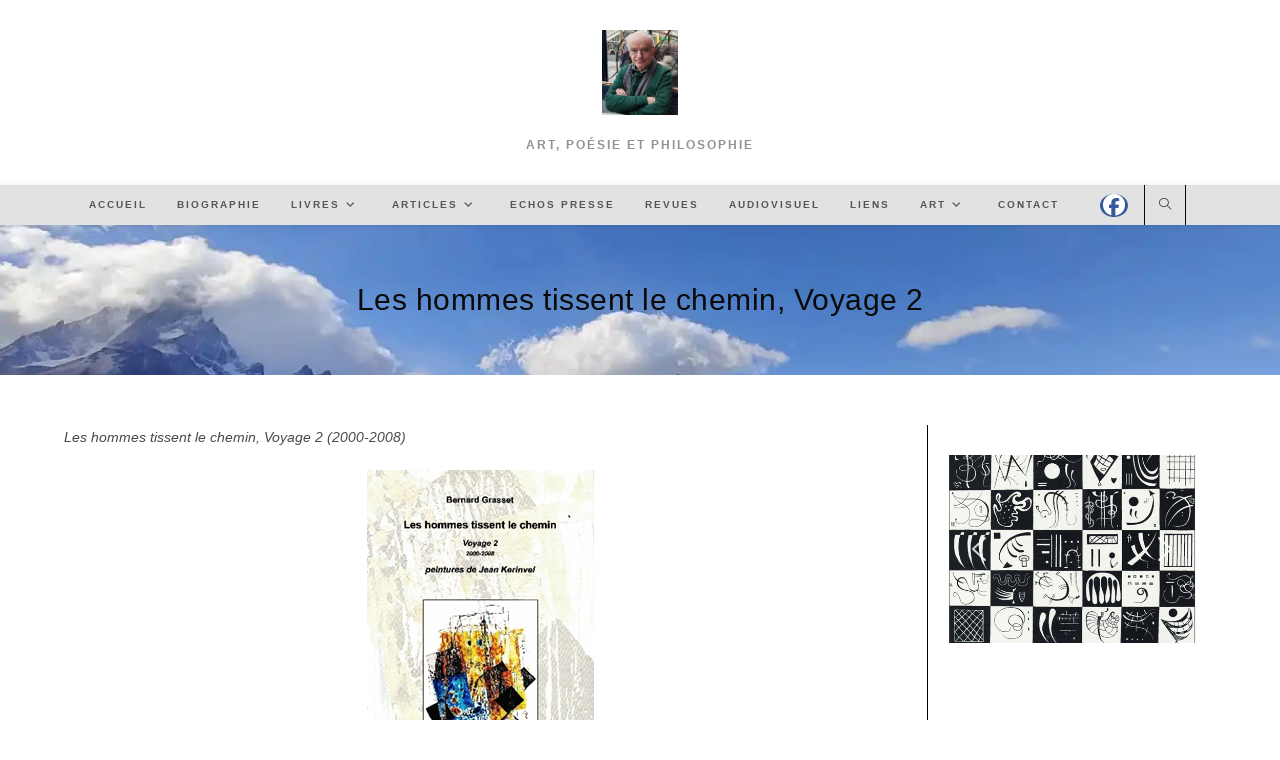

--- FILE ---
content_type: text/html; charset=UTF-8
request_url: https://bernardgrasset.fr/livres/livres-de-poesie/les-hommes-tissent-le-chemin-voyage-2
body_size: 24997
content:
<!DOCTYPE html>
<html class="html" lang="fr-FR">
<head>
	<meta charset="UTF-8">
	<link rel="profile" href="https://gmpg.org/xfn/11">

	<meta name='robots' content='index, follow, max-image-preview:large, max-snippet:-1, max-video-preview:-1' />
<meta name="viewport" content="width=device-width, initial-scale=1">
	<!-- This site is optimized with the Yoast SEO plugin v26.7 - https://yoast.com/wordpress/plugins/seo/ -->
	<title>Les hommes tissent le chemin, Voyage 2 - Bernard Grasset</title>
	<link rel="canonical" href="https://bernardgrasset.fr/livres/livres-de-poesie/les-hommes-tissent-le-chemin-voyage-2" />
	<meta property="og:locale" content="fr_FR" />
	<meta property="og:type" content="article" />
	<meta property="og:title" content="Les hommes tissent le chemin, Voyage 2 - Bernard Grasset" />
	<meta property="og:description" content="Les hommes tissent le chemin, Voyage 2 (2000-2008) (illustrations&nbsp;: Jean Kerinvel) Éditions Soc et Foc, 2014 «&nbsp;Un voyage poétique. Deux artistes – un poète philosophe et un peintre – ont réuni leurs talents pour nous offrir un très beau récit de voyage. La plume de Bernard Grasset, marcheur, artiste pétri d’humanisme, alliée au pinceau de [&hellip;]" />
	<meta property="og:url" content="https://bernardgrasset.fr/livres/livres-de-poesie/les-hommes-tissent-le-chemin-voyage-2" />
	<meta property="og:site_name" content="Bernard Grasset" />
	<meta property="article:modified_time" content="2022-04-08T14:56:04+00:00" />
	<meta property="og:image" content="https://bernardgrasset.fr/wp-content/uploads/2022/04/image-2.png" />
	<meta name="twitter:card" content="summary_large_image" />
	<meta name="twitter:label1" content="Durée de lecture estimée" />
	<meta name="twitter:data1" content="1 minute" />
	<script type="application/ld+json" class="yoast-schema-graph">{"@context":"https://schema.org","@graph":[{"@type":"WebPage","@id":"https://bernardgrasset.fr/livres/livres-de-poesie/les-hommes-tissent-le-chemin-voyage-2","url":"https://bernardgrasset.fr/livres/livres-de-poesie/les-hommes-tissent-le-chemin-voyage-2","name":"Les hommes tissent le chemin, Voyage 2 - Bernard Grasset","isPartOf":{"@id":"https://bernardgrasset.fr/#website"},"primaryImageOfPage":{"@id":"https://bernardgrasset.fr/livres/livres-de-poesie/les-hommes-tissent-le-chemin-voyage-2#primaryimage"},"image":{"@id":"https://bernardgrasset.fr/livres/livres-de-poesie/les-hommes-tissent-le-chemin-voyage-2#primaryimage"},"thumbnailUrl":"https://bernardgrasset.fr/wp-content/uploads/2022/04/image-2.png","datePublished":"2022-04-03T23:49:50+00:00","dateModified":"2022-04-08T14:56:04+00:00","breadcrumb":{"@id":"https://bernardgrasset.fr/livres/livres-de-poesie/les-hommes-tissent-le-chemin-voyage-2#breadcrumb"},"inLanguage":"fr-FR","potentialAction":[{"@type":"ReadAction","target":["https://bernardgrasset.fr/livres/livres-de-poesie/les-hommes-tissent-le-chemin-voyage-2"]}]},{"@type":"ImageObject","inLanguage":"fr-FR","@id":"https://bernardgrasset.fr/livres/livres-de-poesie/les-hommes-tissent-le-chemin-voyage-2#primaryimage","url":"https://i0.wp.com/bernardgrasset.fr/wp-content/uploads/2022/04/image-2.png?fit=227%2C316&ssl=1","contentUrl":"https://i0.wp.com/bernardgrasset.fr/wp-content/uploads/2022/04/image-2.png?fit=227%2C316&ssl=1","width":227,"height":316},{"@type":"BreadcrumbList","@id":"https://bernardgrasset.fr/livres/livres-de-poesie/les-hommes-tissent-le-chemin-voyage-2#breadcrumb","itemListElement":[{"@type":"ListItem","position":1,"name":"Accueil","item":"https://bernardgrasset.fr/"},{"@type":"ListItem","position":2,"name":"Livres","item":"https://bernardgrasset.fr/livres"},{"@type":"ListItem","position":3,"name":"Livres de poésie","item":"https://bernardgrasset.fr/livres/livres-de-poesie"},{"@type":"ListItem","position":4,"name":"Les hommes tissent le chemin, Voyage 2"}]},{"@type":"WebSite","@id":"https://bernardgrasset.fr/#website","url":"https://bernardgrasset.fr/","name":"Bernard Grasset","description":"Art, poésie et philosophie","publisher":{"@id":"https://bernardgrasset.fr/#/schema/person/21205a2623a8b88195f647f4c0bc8ac0"},"potentialAction":[{"@type":"SearchAction","target":{"@type":"EntryPoint","urlTemplate":"https://bernardgrasset.fr/?s={search_term_string}"},"query-input":{"@type":"PropertyValueSpecification","valueRequired":true,"valueName":"search_term_string"}}],"inLanguage":"fr-FR"},{"@type":["Person","Organization"],"@id":"https://bernardgrasset.fr/#/schema/person/21205a2623a8b88195f647f4c0bc8ac0","name":"Bernard Grasset","image":{"@type":"ImageObject","inLanguage":"fr-FR","@id":"https://bernardgrasset.fr/#/schema/person/image/","url":"https://bernardgrasset.fr/wp-content/uploads/2022/03/cropped-Avatar.jpg","contentUrl":"https://bernardgrasset.fr/wp-content/uploads/2022/03/cropped-Avatar.jpg","width":512,"height":512,"caption":"Bernard Grasset"},"logo":{"@id":"https://bernardgrasset.fr/#/schema/person/image/"},"sameAs":["https://bernardgrasset.fr"]}]}</script>
	<!-- / Yoast SEO plugin. -->


<link rel='dns-prefetch' href='//www.googletagmanager.com' />
<link rel='dns-prefetch' href='//stats.wp.com' />
<link rel='dns-prefetch' href='//maxcdn.bootstrapcdn.com' />
<link rel='preconnect' href='//i0.wp.com' />
<link rel="alternate" type="application/rss+xml" title="Bernard Grasset &raquo; Flux" href="https://bernardgrasset.fr/feed" />
<link rel="alternate" type="application/rss+xml" title="Bernard Grasset &raquo; Flux des commentaires" href="https://bernardgrasset.fr/comments/feed" />
<link rel="alternate" title="oEmbed (JSON)" type="application/json+oembed" href="https://bernardgrasset.fr/wp-json/oembed/1.0/embed?url=https%3A%2F%2Fbernardgrasset.fr%2Flivres%2Flivres-de-poesie%2Fles-hommes-tissent-le-chemin-voyage-2" />
<link rel="alternate" title="oEmbed (XML)" type="text/xml+oembed" href="https://bernardgrasset.fr/wp-json/oembed/1.0/embed?url=https%3A%2F%2Fbernardgrasset.fr%2Flivres%2Flivres-de-poesie%2Fles-hommes-tissent-le-chemin-voyage-2&#038;format=xml" />
<style id='wp-img-auto-sizes-contain-inline-css'>
img:is([sizes=auto i],[sizes^="auto," i]){contain-intrinsic-size:3000px 1500px}
/*# sourceURL=wp-img-auto-sizes-contain-inline-css */
</style>
<style id='wp-emoji-styles-inline-css'>

	img.wp-smiley, img.emoji {
		display: inline !important;
		border: none !important;
		box-shadow: none !important;
		height: 1em !important;
		width: 1em !important;
		margin: 0 0.07em !important;
		vertical-align: -0.1em !important;
		background: none !important;
		padding: 0 !important;
	}
/*# sourceURL=wp-emoji-styles-inline-css */
</style>
<link rel='stylesheet' id='wp-block-library-css' href='https://bernardgrasset.fr/wp-includes/css/dist/block-library/style.min.css?ver=6.9' media='all' />
<style id='wp-block-library-theme-inline-css'>
.wp-block-audio :where(figcaption){color:#555;font-size:13px;text-align:center}.is-dark-theme .wp-block-audio :where(figcaption){color:#ffffffa6}.wp-block-audio{margin:0 0 1em}.wp-block-code{border:1px solid #ccc;border-radius:4px;font-family:Menlo,Consolas,monaco,monospace;padding:.8em 1em}.wp-block-embed :where(figcaption){color:#555;font-size:13px;text-align:center}.is-dark-theme .wp-block-embed :where(figcaption){color:#ffffffa6}.wp-block-embed{margin:0 0 1em}.blocks-gallery-caption{color:#555;font-size:13px;text-align:center}.is-dark-theme .blocks-gallery-caption{color:#ffffffa6}:root :where(.wp-block-image figcaption){color:#555;font-size:13px;text-align:center}.is-dark-theme :root :where(.wp-block-image figcaption){color:#ffffffa6}.wp-block-image{margin:0 0 1em}.wp-block-pullquote{border-bottom:4px solid;border-top:4px solid;color:currentColor;margin-bottom:1.75em}.wp-block-pullquote :where(cite),.wp-block-pullquote :where(footer),.wp-block-pullquote__citation{color:currentColor;font-size:.8125em;font-style:normal;text-transform:uppercase}.wp-block-quote{border-left:.25em solid;margin:0 0 1.75em;padding-left:1em}.wp-block-quote cite,.wp-block-quote footer{color:currentColor;font-size:.8125em;font-style:normal;position:relative}.wp-block-quote:where(.has-text-align-right){border-left:none;border-right:.25em solid;padding-left:0;padding-right:1em}.wp-block-quote:where(.has-text-align-center){border:none;padding-left:0}.wp-block-quote.is-large,.wp-block-quote.is-style-large,.wp-block-quote:where(.is-style-plain){border:none}.wp-block-search .wp-block-search__label{font-weight:700}.wp-block-search__button{border:1px solid #ccc;padding:.375em .625em}:where(.wp-block-group.has-background){padding:1.25em 2.375em}.wp-block-separator.has-css-opacity{opacity:.4}.wp-block-separator{border:none;border-bottom:2px solid;margin-left:auto;margin-right:auto}.wp-block-separator.has-alpha-channel-opacity{opacity:1}.wp-block-separator:not(.is-style-wide):not(.is-style-dots){width:100px}.wp-block-separator.has-background:not(.is-style-dots){border-bottom:none;height:1px}.wp-block-separator.has-background:not(.is-style-wide):not(.is-style-dots){height:2px}.wp-block-table{margin:0 0 1em}.wp-block-table td,.wp-block-table th{word-break:normal}.wp-block-table :where(figcaption){color:#555;font-size:13px;text-align:center}.is-dark-theme .wp-block-table :where(figcaption){color:#ffffffa6}.wp-block-video :where(figcaption){color:#555;font-size:13px;text-align:center}.is-dark-theme .wp-block-video :where(figcaption){color:#ffffffa6}.wp-block-video{margin:0 0 1em}:root :where(.wp-block-template-part.has-background){margin-bottom:0;margin-top:0;padding:1.25em 2.375em}
/*# sourceURL=/wp-includes/css/dist/block-library/theme.min.css */
</style>
<style id='classic-theme-styles-inline-css'>
/*! This file is auto-generated */
.wp-block-button__link{color:#fff;background-color:#32373c;border-radius:9999px;box-shadow:none;text-decoration:none;padding:calc(.667em + 2px) calc(1.333em + 2px);font-size:1.125em}.wp-block-file__button{background:#32373c;color:#fff;text-decoration:none}
/*# sourceURL=/wp-includes/css/classic-themes.min.css */
</style>
<link rel='stylesheet' id='mediaelement-css' href='https://bernardgrasset.fr/wp-includes/js/mediaelement/mediaelementplayer-legacy.min.css?ver=4.2.17' media='all' />
<link rel='stylesheet' id='wp-mediaelement-css' href='https://bernardgrasset.fr/wp-includes/js/mediaelement/wp-mediaelement.min.css?ver=6.9' media='all' />
<style id='jetpack-sharing-buttons-style-inline-css'>
.jetpack-sharing-buttons__services-list{display:flex;flex-direction:row;flex-wrap:wrap;gap:0;list-style-type:none;margin:5px;padding:0}.jetpack-sharing-buttons__services-list.has-small-icon-size{font-size:12px}.jetpack-sharing-buttons__services-list.has-normal-icon-size{font-size:16px}.jetpack-sharing-buttons__services-list.has-large-icon-size{font-size:24px}.jetpack-sharing-buttons__services-list.has-huge-icon-size{font-size:36px}@media print{.jetpack-sharing-buttons__services-list{display:none!important}}.editor-styles-wrapper .wp-block-jetpack-sharing-buttons{gap:0;padding-inline-start:0}ul.jetpack-sharing-buttons__services-list.has-background{padding:1.25em 2.375em}
/*# sourceURL=https://bernardgrasset.fr/wp-content/plugins/jetpack/_inc/blocks/sharing-buttons/view.css */
</style>
<style id='global-styles-inline-css'>
:root{--wp--preset--aspect-ratio--square: 1;--wp--preset--aspect-ratio--4-3: 4/3;--wp--preset--aspect-ratio--3-4: 3/4;--wp--preset--aspect-ratio--3-2: 3/2;--wp--preset--aspect-ratio--2-3: 2/3;--wp--preset--aspect-ratio--16-9: 16/9;--wp--preset--aspect-ratio--9-16: 9/16;--wp--preset--color--black: #000000;--wp--preset--color--cyan-bluish-gray: #abb8c3;--wp--preset--color--white: #ffffff;--wp--preset--color--pale-pink: #f78da7;--wp--preset--color--vivid-red: #cf2e2e;--wp--preset--color--luminous-vivid-orange: #ff6900;--wp--preset--color--luminous-vivid-amber: #fcb900;--wp--preset--color--light-green-cyan: #7bdcb5;--wp--preset--color--vivid-green-cyan: #00d084;--wp--preset--color--pale-cyan-blue: #8ed1fc;--wp--preset--color--vivid-cyan-blue: #0693e3;--wp--preset--color--vivid-purple: #9b51e0;--wp--preset--gradient--vivid-cyan-blue-to-vivid-purple: linear-gradient(135deg,rgb(6,147,227) 0%,rgb(155,81,224) 100%);--wp--preset--gradient--light-green-cyan-to-vivid-green-cyan: linear-gradient(135deg,rgb(122,220,180) 0%,rgb(0,208,130) 100%);--wp--preset--gradient--luminous-vivid-amber-to-luminous-vivid-orange: linear-gradient(135deg,rgb(252,185,0) 0%,rgb(255,105,0) 100%);--wp--preset--gradient--luminous-vivid-orange-to-vivid-red: linear-gradient(135deg,rgb(255,105,0) 0%,rgb(207,46,46) 100%);--wp--preset--gradient--very-light-gray-to-cyan-bluish-gray: linear-gradient(135deg,rgb(238,238,238) 0%,rgb(169,184,195) 100%);--wp--preset--gradient--cool-to-warm-spectrum: linear-gradient(135deg,rgb(74,234,220) 0%,rgb(151,120,209) 20%,rgb(207,42,186) 40%,rgb(238,44,130) 60%,rgb(251,105,98) 80%,rgb(254,248,76) 100%);--wp--preset--gradient--blush-light-purple: linear-gradient(135deg,rgb(255,206,236) 0%,rgb(152,150,240) 100%);--wp--preset--gradient--blush-bordeaux: linear-gradient(135deg,rgb(254,205,165) 0%,rgb(254,45,45) 50%,rgb(107,0,62) 100%);--wp--preset--gradient--luminous-dusk: linear-gradient(135deg,rgb(255,203,112) 0%,rgb(199,81,192) 50%,rgb(65,88,208) 100%);--wp--preset--gradient--pale-ocean: linear-gradient(135deg,rgb(255,245,203) 0%,rgb(182,227,212) 50%,rgb(51,167,181) 100%);--wp--preset--gradient--electric-grass: linear-gradient(135deg,rgb(202,248,128) 0%,rgb(113,206,126) 100%);--wp--preset--gradient--midnight: linear-gradient(135deg,rgb(2,3,129) 0%,rgb(40,116,252) 100%);--wp--preset--font-size--small: 13px;--wp--preset--font-size--medium: 20px;--wp--preset--font-size--large: 36px;--wp--preset--font-size--x-large: 42px;--wp--preset--spacing--20: 0.44rem;--wp--preset--spacing--30: 0.67rem;--wp--preset--spacing--40: 1rem;--wp--preset--spacing--50: 1.5rem;--wp--preset--spacing--60: 2.25rem;--wp--preset--spacing--70: 3.38rem;--wp--preset--spacing--80: 5.06rem;--wp--preset--shadow--natural: 6px 6px 9px rgba(0, 0, 0, 0.2);--wp--preset--shadow--deep: 12px 12px 50px rgba(0, 0, 0, 0.4);--wp--preset--shadow--sharp: 6px 6px 0px rgba(0, 0, 0, 0.2);--wp--preset--shadow--outlined: 6px 6px 0px -3px rgb(255, 255, 255), 6px 6px rgb(0, 0, 0);--wp--preset--shadow--crisp: 6px 6px 0px rgb(0, 0, 0);}:where(.is-layout-flex){gap: 0.5em;}:where(.is-layout-grid){gap: 0.5em;}body .is-layout-flex{display: flex;}.is-layout-flex{flex-wrap: wrap;align-items: center;}.is-layout-flex > :is(*, div){margin: 0;}body .is-layout-grid{display: grid;}.is-layout-grid > :is(*, div){margin: 0;}:where(.wp-block-columns.is-layout-flex){gap: 2em;}:where(.wp-block-columns.is-layout-grid){gap: 2em;}:where(.wp-block-post-template.is-layout-flex){gap: 1.25em;}:where(.wp-block-post-template.is-layout-grid){gap: 1.25em;}.has-black-color{color: var(--wp--preset--color--black) !important;}.has-cyan-bluish-gray-color{color: var(--wp--preset--color--cyan-bluish-gray) !important;}.has-white-color{color: var(--wp--preset--color--white) !important;}.has-pale-pink-color{color: var(--wp--preset--color--pale-pink) !important;}.has-vivid-red-color{color: var(--wp--preset--color--vivid-red) !important;}.has-luminous-vivid-orange-color{color: var(--wp--preset--color--luminous-vivid-orange) !important;}.has-luminous-vivid-amber-color{color: var(--wp--preset--color--luminous-vivid-amber) !important;}.has-light-green-cyan-color{color: var(--wp--preset--color--light-green-cyan) !important;}.has-vivid-green-cyan-color{color: var(--wp--preset--color--vivid-green-cyan) !important;}.has-pale-cyan-blue-color{color: var(--wp--preset--color--pale-cyan-blue) !important;}.has-vivid-cyan-blue-color{color: var(--wp--preset--color--vivid-cyan-blue) !important;}.has-vivid-purple-color{color: var(--wp--preset--color--vivid-purple) !important;}.has-black-background-color{background-color: var(--wp--preset--color--black) !important;}.has-cyan-bluish-gray-background-color{background-color: var(--wp--preset--color--cyan-bluish-gray) !important;}.has-white-background-color{background-color: var(--wp--preset--color--white) !important;}.has-pale-pink-background-color{background-color: var(--wp--preset--color--pale-pink) !important;}.has-vivid-red-background-color{background-color: var(--wp--preset--color--vivid-red) !important;}.has-luminous-vivid-orange-background-color{background-color: var(--wp--preset--color--luminous-vivid-orange) !important;}.has-luminous-vivid-amber-background-color{background-color: var(--wp--preset--color--luminous-vivid-amber) !important;}.has-light-green-cyan-background-color{background-color: var(--wp--preset--color--light-green-cyan) !important;}.has-vivid-green-cyan-background-color{background-color: var(--wp--preset--color--vivid-green-cyan) !important;}.has-pale-cyan-blue-background-color{background-color: var(--wp--preset--color--pale-cyan-blue) !important;}.has-vivid-cyan-blue-background-color{background-color: var(--wp--preset--color--vivid-cyan-blue) !important;}.has-vivid-purple-background-color{background-color: var(--wp--preset--color--vivid-purple) !important;}.has-black-border-color{border-color: var(--wp--preset--color--black) !important;}.has-cyan-bluish-gray-border-color{border-color: var(--wp--preset--color--cyan-bluish-gray) !important;}.has-white-border-color{border-color: var(--wp--preset--color--white) !important;}.has-pale-pink-border-color{border-color: var(--wp--preset--color--pale-pink) !important;}.has-vivid-red-border-color{border-color: var(--wp--preset--color--vivid-red) !important;}.has-luminous-vivid-orange-border-color{border-color: var(--wp--preset--color--luminous-vivid-orange) !important;}.has-luminous-vivid-amber-border-color{border-color: var(--wp--preset--color--luminous-vivid-amber) !important;}.has-light-green-cyan-border-color{border-color: var(--wp--preset--color--light-green-cyan) !important;}.has-vivid-green-cyan-border-color{border-color: var(--wp--preset--color--vivid-green-cyan) !important;}.has-pale-cyan-blue-border-color{border-color: var(--wp--preset--color--pale-cyan-blue) !important;}.has-vivid-cyan-blue-border-color{border-color: var(--wp--preset--color--vivid-cyan-blue) !important;}.has-vivid-purple-border-color{border-color: var(--wp--preset--color--vivid-purple) !important;}.has-vivid-cyan-blue-to-vivid-purple-gradient-background{background: var(--wp--preset--gradient--vivid-cyan-blue-to-vivid-purple) !important;}.has-light-green-cyan-to-vivid-green-cyan-gradient-background{background: var(--wp--preset--gradient--light-green-cyan-to-vivid-green-cyan) !important;}.has-luminous-vivid-amber-to-luminous-vivid-orange-gradient-background{background: var(--wp--preset--gradient--luminous-vivid-amber-to-luminous-vivid-orange) !important;}.has-luminous-vivid-orange-to-vivid-red-gradient-background{background: var(--wp--preset--gradient--luminous-vivid-orange-to-vivid-red) !important;}.has-very-light-gray-to-cyan-bluish-gray-gradient-background{background: var(--wp--preset--gradient--very-light-gray-to-cyan-bluish-gray) !important;}.has-cool-to-warm-spectrum-gradient-background{background: var(--wp--preset--gradient--cool-to-warm-spectrum) !important;}.has-blush-light-purple-gradient-background{background: var(--wp--preset--gradient--blush-light-purple) !important;}.has-blush-bordeaux-gradient-background{background: var(--wp--preset--gradient--blush-bordeaux) !important;}.has-luminous-dusk-gradient-background{background: var(--wp--preset--gradient--luminous-dusk) !important;}.has-pale-ocean-gradient-background{background: var(--wp--preset--gradient--pale-ocean) !important;}.has-electric-grass-gradient-background{background: var(--wp--preset--gradient--electric-grass) !important;}.has-midnight-gradient-background{background: var(--wp--preset--gradient--midnight) !important;}.has-small-font-size{font-size: var(--wp--preset--font-size--small) !important;}.has-medium-font-size{font-size: var(--wp--preset--font-size--medium) !important;}.has-large-font-size{font-size: var(--wp--preset--font-size--large) !important;}.has-x-large-font-size{font-size: var(--wp--preset--font-size--x-large) !important;}
:where(.wp-block-post-template.is-layout-flex){gap: 1.25em;}:where(.wp-block-post-template.is-layout-grid){gap: 1.25em;}
:where(.wp-block-term-template.is-layout-flex){gap: 1.25em;}:where(.wp-block-term-template.is-layout-grid){gap: 1.25em;}
:where(.wp-block-columns.is-layout-flex){gap: 2em;}:where(.wp-block-columns.is-layout-grid){gap: 2em;}
:root :where(.wp-block-pullquote){font-size: 1.5em;line-height: 1.6;}
/*# sourceURL=global-styles-inline-css */
</style>
<link rel='stylesheet' id='video_popup_main_style-css' href='https://bernardgrasset.fr/wp-content/plugins/video-popup/assets/css/videoPopup.css?ver=2.0.3' media='all' />
<link rel='stylesheet' id='cff-css' href='https://bernardgrasset.fr/wp-content/plugins/custom-facebook-feed/assets/css/cff-style.min.css?ver=4.3.4' media='all' />
<link rel='stylesheet' id='sb-font-awesome-css' href='https://maxcdn.bootstrapcdn.com/font-awesome/4.7.0/css/font-awesome.min.css?ver=6.9' media='all' />
<link rel='stylesheet' id='font-awesome-css' href='https://bernardgrasset.fr/wp-content/themes/oceanwp/assets/fonts/fontawesome/css/all.min.css?ver=6.7.2' media='all' />
<link rel='stylesheet' id='simple-line-icons-css' href='https://bernardgrasset.fr/wp-content/themes/oceanwp/assets/css/third/simple-line-icons.min.css?ver=2.4.0' media='all' />
<link rel='stylesheet' id='oceanwp-style-css' href='https://bernardgrasset.fr/wp-content/themes/oceanwp/assets/css/style.min.css?ver=4.1.4' media='all' />
<link rel='stylesheet' id='oe-widgets-style-css' href='https://bernardgrasset.fr/wp-content/plugins/ocean-extra/assets/css/widgets.css?ver=6.9' media='all' />
<link rel='stylesheet' id='timed-content-css-css' href='https://bernardgrasset.fr/wp-content/plugins/timed-content/css/timed-content.css?ver=2.97' media='all' />
<link rel="stylesheet" type="text/css" href="https://bernardgrasset.fr/wp-content/plugins/smart-slider-3/Public/SmartSlider3/Application/Frontend/Assets/dist/smartslider.min.css?ver=c397fa89" media="all">
<style data-related="n2-ss-2">div#n2-ss-2 .n2-ss-slider-1{display:grid;position:relative;}div#n2-ss-2 .n2-ss-slider-2{display:grid;position:relative;overflow:hidden;padding:0px 0px 0px 0px;border:0px solid RGBA(62,62,62,1);border-radius:0px;background-clip:padding-box;background-repeat:repeat;background-position:50% 50%;background-size:cover;background-attachment:scroll;z-index:1;}div#n2-ss-2:not(.n2-ss-loaded) .n2-ss-slider-2{background-image:none !important;}div#n2-ss-2 .n2-ss-slider-3{display:grid;grid-template-areas:'cover';position:relative;overflow:hidden;z-index:10;}div#n2-ss-2 .n2-ss-slider-3 > *{grid-area:cover;}div#n2-ss-2 .n2-ss-slide-backgrounds,div#n2-ss-2 .n2-ss-slider-3 > .n2-ss-divider{position:relative;}div#n2-ss-2 .n2-ss-slide-backgrounds{z-index:10;}div#n2-ss-2 .n2-ss-slide-backgrounds > *{overflow:hidden;}div#n2-ss-2 .n2-ss-slide-background{transform:translateX(-100000px);}div#n2-ss-2 .n2-ss-slider-4{place-self:center;position:relative;width:100%;height:100%;z-index:20;display:grid;grid-template-areas:'slide';}div#n2-ss-2 .n2-ss-slider-4 > *{grid-area:slide;}div#n2-ss-2.n2-ss-full-page--constrain-ratio .n2-ss-slider-4{height:auto;}div#n2-ss-2 .n2-ss-slide{display:grid;place-items:center;grid-auto-columns:100%;position:relative;z-index:20;-webkit-backface-visibility:hidden;transform:translateX(-100000px);}div#n2-ss-2 .n2-ss-slide{perspective:1500px;}div#n2-ss-2 .n2-ss-slide-active{z-index:21;}.n2-ss-background-animation{position:absolute;top:0;left:0;width:100%;height:100%;z-index:3;}div#n2-ss-2 .n2-ss-background-animation{position:absolute;top:0;left:0;width:100%;height:100%;z-index:3;}div#n2-ss-2 .n2-ss-background-animation .n2-ss-slide-background{z-index:auto;}div#n2-ss-2 .n2-bganim-side{position:absolute;left:0;top:0;overflow:hidden;background:RGBA(51,51,51,1);}div#n2-ss-2 .n2-bganim-tile-overlay-colored{z-index:100000;background:RGBA(51,51,51,1);}div#n2-ss-2 .nextend-arrow{cursor:pointer;overflow:hidden;line-height:0 !important;z-index:18;-webkit-user-select:none;}div#n2-ss-2 .nextend-arrow img{position:relative;display:block;}div#n2-ss-2 .nextend-arrow img.n2-arrow-hover-img{display:none;}div#n2-ss-2 .nextend-arrow:FOCUS img.n2-arrow-hover-img,div#n2-ss-2 .nextend-arrow:HOVER img.n2-arrow-hover-img{display:inline;}div#n2-ss-2 .nextend-arrow:FOCUS img.n2-arrow-normal-img,div#n2-ss-2 .nextend-arrow:HOVER img.n2-arrow-normal-img{display:none;}div#n2-ss-2 .nextend-arrow-animated{overflow:hidden;}div#n2-ss-2 .nextend-arrow-animated > div{position:relative;}div#n2-ss-2 .nextend-arrow-animated .n2-active{position:absolute;}div#n2-ss-2 .nextend-arrow-animated-fade{transition:background 0.3s, opacity 0.4s;}div#n2-ss-2 .nextend-arrow-animated-horizontal > div{transition:all 0.4s;transform:none;}div#n2-ss-2 .nextend-arrow-animated-horizontal .n2-active{top:0;}div#n2-ss-2 .nextend-arrow-previous.nextend-arrow-animated-horizontal .n2-active{left:100%;}div#n2-ss-2 .nextend-arrow-next.nextend-arrow-animated-horizontal .n2-active{right:100%;}div#n2-ss-2 .nextend-arrow-previous.nextend-arrow-animated-horizontal:HOVER > div,div#n2-ss-2 .nextend-arrow-previous.nextend-arrow-animated-horizontal:FOCUS > div{transform:translateX(-100%);}div#n2-ss-2 .nextend-arrow-next.nextend-arrow-animated-horizontal:HOVER > div,div#n2-ss-2 .nextend-arrow-next.nextend-arrow-animated-horizontal:FOCUS > div{transform:translateX(100%);}div#n2-ss-2 .nextend-arrow-animated-vertical > div{transition:all 0.4s;transform:none;}div#n2-ss-2 .nextend-arrow-animated-vertical .n2-active{left:0;}div#n2-ss-2 .nextend-arrow-previous.nextend-arrow-animated-vertical .n2-active{top:100%;}div#n2-ss-2 .nextend-arrow-next.nextend-arrow-animated-vertical .n2-active{bottom:100%;}div#n2-ss-2 .nextend-arrow-previous.nextend-arrow-animated-vertical:HOVER > div,div#n2-ss-2 .nextend-arrow-previous.nextend-arrow-animated-vertical:FOCUS > div{transform:translateY(-100%);}div#n2-ss-2 .nextend-arrow-next.nextend-arrow-animated-vertical:HOVER > div,div#n2-ss-2 .nextend-arrow-next.nextend-arrow-animated-vertical:FOCUS > div{transform:translateY(100%);}div#n2-ss-2 .n2-ss-slider-1{min-height:100px;}div#n2-ss-2 .nextend-arrow img{width: 32px}@media (min-width: 1200px){div#n2-ss-2 [data-hide-desktopportrait="1"]{display: none !important;}}@media (orientation: landscape) and (max-width: 1199px) and (min-width: 901px),(orientation: portrait) and (max-width: 1199px) and (min-width: 701px){div#n2-ss-2 [data-hide-tabletportrait="1"]{display: none !important;}}@media (orientation: landscape) and (max-width: 900px),(orientation: portrait) and (max-width: 700px){div#n2-ss-2 [data-hide-mobileportrait="1"]{display: none !important;}div#n2-ss-2 .nextend-arrow img{width: 16px}}</style>
<script>(function(){this._N2=this._N2||{_r:[],_d:[],r:function(){this._r.push(arguments)},d:function(){this._d.push(arguments)}}}).call(window);</script><script src="https://bernardgrasset.fr/wp-content/plugins/smart-slider-3/Public/SmartSlider3/Application/Frontend/Assets/dist/n2.min.js?ver=c397fa89" defer async></script>
<script src="https://bernardgrasset.fr/wp-content/plugins/smart-slider-3/Public/SmartSlider3/Application/Frontend/Assets/dist/smartslider-frontend.min.js?ver=c397fa89" defer async></script>
<script src="https://bernardgrasset.fr/wp-content/plugins/smart-slider-3/Public/SmartSlider3/Slider/SliderType/Simple/Assets/dist/ss-simple.min.js?ver=c397fa89" defer async></script>
<script src="https://bernardgrasset.fr/wp-content/plugins/smart-slider-3/Public/SmartSlider3/Slider/SliderType/Simple/Assets/dist/smartslider-backgroundanimation.min.js?ver=c397fa89" defer async></script>
<script src="https://bernardgrasset.fr/wp-content/plugins/smart-slider-3/Public/SmartSlider3/Widget/Arrow/ArrowImage/Assets/dist/w-arrow-image.min.js?ver=c397fa89" defer async></script>
<script>_N2.r('documentReady',function(){_N2.r(["documentReady","smartslider-frontend","smartslider-backgroundanimation","SmartSliderWidgetArrowImage","ss-simple"],function(){new _N2.SmartSliderSimple('n2-ss-2',{"admin":false,"background.video.mobile":1,"loadingTime":2000,"alias":{"id":0,"smoothScroll":0,"slideSwitch":0,"scroll":1},"align":"normal","isDelayed":0,"responsive":{"mediaQueries":{"all":false,"desktopportrait":["(min-width: 1200px)"],"tabletportrait":["(orientation: landscape) and (max-width: 1199px) and (min-width: 901px)","(orientation: portrait) and (max-width: 1199px) and (min-width: 701px)"],"mobileportrait":["(orientation: landscape) and (max-width: 900px)","(orientation: portrait) and (max-width: 700px)"]},"base":{"slideOuterWidth":800,"slideOuterHeight":800,"sliderWidth":800,"sliderHeight":800,"slideWidth":800,"slideHeight":800},"hideOn":{"desktopLandscape":false,"desktopPortrait":false,"tabletLandscape":false,"tabletPortrait":false,"mobileLandscape":false,"mobilePortrait":false},"onResizeEnabled":true,"type":"auto","sliderHeightBasedOn":"real","focusUser":1,"focusEdge":"auto","breakpoints":[{"device":"tabletPortrait","type":"max-screen-width","portraitWidth":1199,"landscapeWidth":1199},{"device":"mobilePortrait","type":"max-screen-width","portraitWidth":700,"landscapeWidth":900}],"enabledDevices":{"desktopLandscape":0,"desktopPortrait":1,"tabletLandscape":0,"tabletPortrait":1,"mobileLandscape":0,"mobilePortrait":1},"sizes":{"desktopPortrait":{"width":800,"height":800,"max":3000,"min":800},"tabletPortrait":{"width":701,"height":701,"customHeight":false,"max":1199,"min":701},"mobilePortrait":{"width":320,"height":320,"customHeight":false,"max":900,"min":320}},"overflowHiddenPage":0,"focus":{"offsetTop":"#wpadminbar","offsetBottom":""}},"controls":{"mousewheel":0,"touch":"horizontal","keyboard":1,"blockCarouselInteraction":1},"playWhenVisible":1,"playWhenVisibleAt":0.5,"lazyLoad":0,"lazyLoadNeighbor":0,"blockrightclick":0,"maintainSession":0,"autoplay":{"enabled":1,"start":1,"duration":1500,"autoplayLoop":1,"allowReStart":0,"reverse":0,"pause":{"click":1,"mouse":"0","mediaStarted":1},"resume":{"click":0,"mouse":"0","mediaEnded":1,"slidechanged":0},"interval":1,"intervalModifier":"loop","intervalSlide":"current"},"perspective":1500,"layerMode":{"playOnce":0,"playFirstLayer":1,"mode":"skippable","inAnimation":"mainInEnd"},"bgAnimations":{"global":[{"type":"GL","subType":"GLSL5","ease":"linear","tileDuration":0.6,"count":25,"delay":0.08,"invertX":0,"invertY":0,"allowedBackgroundModes":["fill"]}],"color":"RGBA(51,51,51,1)","speed":"normal"},"mainanimation":{"type":"horizontal","duration":100,"delay":0,"ease":"easeOutQuad","shiftedBackgroundAnimation":0},"carousel":1,"initCallbacks":function(){new _N2.SmartSliderWidgetArrowImage(this)}})})});</script><script id="video_popup_main_modal-js-extra">
var theVideoPopupGeneralOptions = {"wrap_close":"false","no_cookie":"false","debug":"0"};
//# sourceURL=video_popup_main_modal-js-extra
</script>
<script src="https://bernardgrasset.fr/wp-content/plugins/video-popup/assets/js/videoPopup.js?ver=2.0.3" id="video_popup_main_modal-js"></script>
<script src="https://bernardgrasset.fr/wp-includes/js/jquery/jquery.min.js?ver=3.7.1" id="jquery-core-js"></script>
<script src="https://bernardgrasset.fr/wp-includes/js/jquery/jquery-migrate.min.js?ver=3.4.1" id="jquery-migrate-js"></script>

<!-- Extrait de code de la balise Google (gtag.js) ajouté par Site Kit -->
<!-- Extrait Google Analytics ajouté par Site Kit -->
<script src="https://www.googletagmanager.com/gtag/js?id=G-50WDQ94M8S" id="google_gtagjs-js" async></script>
<script id="google_gtagjs-js-after">
window.dataLayer = window.dataLayer || [];function gtag(){dataLayer.push(arguments);}
gtag("set","linker",{"domains":["bernardgrasset.fr"]});
gtag("js", new Date());
gtag("set", "developer_id.dZTNiMT", true);
gtag("config", "G-50WDQ94M8S");
//# sourceURL=google_gtagjs-js-after
</script>
<script src="https://bernardgrasset.fr/wp-content/plugins/timed-content/js/timed-content.js?ver=2.97" id="timed-content_js-js"></script>
<link rel="https://api.w.org/" href="https://bernardgrasset.fr/wp-json/" /><link rel="alternate" title="JSON" type="application/json" href="https://bernardgrasset.fr/wp-json/wp/v2/pages/89" /><link rel="EditURI" type="application/rsd+xml" title="RSD" href="https://bernardgrasset.fr/xmlrpc.php?rsd" />
<meta name="generator" content="WordPress 6.9" />
<link rel='shortlink' href='https://bernardgrasset.fr/?p=89' />
<meta name="generator" content="Site Kit by Google 1.170.0" />	<style>img#wpstats{display:none}</style>
		<meta name="generator" content="Elementor 3.34.1; features: additional_custom_breakpoints; settings: css_print_method-external, google_font-enabled, font_display-auto">
			<style>
				.e-con.e-parent:nth-of-type(n+4):not(.e-lazyloaded):not(.e-no-lazyload),
				.e-con.e-parent:nth-of-type(n+4):not(.e-lazyloaded):not(.e-no-lazyload) * {
					background-image: none !important;
				}
				@media screen and (max-height: 1024px) {
					.e-con.e-parent:nth-of-type(n+3):not(.e-lazyloaded):not(.e-no-lazyload),
					.e-con.e-parent:nth-of-type(n+3):not(.e-lazyloaded):not(.e-no-lazyload) * {
						background-image: none !important;
					}
				}
				@media screen and (max-height: 640px) {
					.e-con.e-parent:nth-of-type(n+2):not(.e-lazyloaded):not(.e-no-lazyload),
					.e-con.e-parent:nth-of-type(n+2):not(.e-lazyloaded):not(.e-no-lazyload) * {
						background-image: none !important;
					}
				}
			</style>
			<link rel="icon" href="https://i0.wp.com/bernardgrasset.fr/wp-content/uploads/2022/03/cropped-Avatar.jpg?fit=32%2C32&#038;ssl=1" sizes="32x32" />
<link rel="icon" href="https://i0.wp.com/bernardgrasset.fr/wp-content/uploads/2022/03/cropped-Avatar.jpg?fit=192%2C192&#038;ssl=1" sizes="192x192" />
<link rel="apple-touch-icon" href="https://i0.wp.com/bernardgrasset.fr/wp-content/uploads/2022/03/cropped-Avatar.jpg?fit=180%2C180&#038;ssl=1" />
<meta name="msapplication-TileImage" content="https://i0.wp.com/bernardgrasset.fr/wp-content/uploads/2022/03/cropped-Avatar.jpg?fit=270%2C270&#038;ssl=1" />
		<style id="wp-custom-css">
			p{text-align:justify}#site-header.top-header .header-bottom{margin-top:-20px;margin-bottom:-20px}		</style>
		<!-- OceanWP CSS -->
<style type="text/css">
.background-image-page-header-overlay{opacity:0.4;background-color:rgba(0,0,0,0)}/* Colors */table th,table td,hr,.content-area,body.content-left-sidebar #content-wrap .content-area,.content-left-sidebar .content-area,#top-bar-wrap,#site-header,#site-header.top-header #search-toggle,.dropdown-menu ul li,.centered-minimal-page-header,.blog-entry.post,.blog-entry.grid-entry .blog-entry-inner,.blog-entry.thumbnail-entry .blog-entry-bottom,.single-post .entry-title,.single .entry-share-wrap .entry-share,.single .entry-share,.single .entry-share ul li a,.single nav.post-navigation,.single nav.post-navigation .nav-links .nav-previous,#author-bio,#author-bio .author-bio-avatar,#author-bio .author-bio-social li a,#related-posts,#comments,.comment-body,#respond #cancel-comment-reply-link,#blog-entries .type-page,.page-numbers a,.page-numbers span:not(.elementor-screen-only),.page-links span,body #wp-calendar caption,body #wp-calendar th,body #wp-calendar tbody,body .contact-info-widget.default i,body .contact-info-widget.big-icons i,body .contact-info-widget.big-icons .owp-icon,body .contact-info-widget.default .owp-icon,body .posts-thumbnails-widget li,body .tagcloud a{border-color:#000000}body .theme-button,body input[type="submit"],body button[type="submit"],body button,body .button,body div.wpforms-container-full .wpforms-form input[type=submit],body div.wpforms-container-full .wpforms-form button[type=submit],body div.wpforms-container-full .wpforms-form .wpforms-page-button,.woocommerce-cart .wp-element-button,.woocommerce-checkout .wp-element-button,.wp-block-button__link{border-color:#ffffff}body .theme-button:hover,body input[type="submit"]:hover,body button[type="submit"]:hover,body button:hover,body .button:hover,body div.wpforms-container-full .wpforms-form input[type=submit]:hover,body div.wpforms-container-full .wpforms-form input[type=submit]:active,body div.wpforms-container-full .wpforms-form button[type=submit]:hover,body div.wpforms-container-full .wpforms-form button[type=submit]:active,body div.wpforms-container-full .wpforms-form .wpforms-page-button:hover,body div.wpforms-container-full .wpforms-form .wpforms-page-button:active,.woocommerce-cart .wp-element-button:hover,.woocommerce-checkout .wp-element-button:hover,.wp-block-button__link:hover{border-color:#ffffff}.page-header .page-header-title,.page-header.background-image-page-header .page-header-title{color:#0a0a0a}/* OceanWP Style Settings CSS */@media only screen and (min-width:960px){.content-area,.content-left-sidebar .content-area{width:75%}}@media only screen and (min-width:960px){.widget-area,.content-left-sidebar .widget-area{width:25%}}.theme-button,input[type="submit"],button[type="submit"],button,.button,body div.wpforms-container-full .wpforms-form input[type=submit],body div.wpforms-container-full .wpforms-form button[type=submit],body div.wpforms-container-full .wpforms-form .wpforms-page-button{border-style:solid}.theme-button,input[type="submit"],button[type="submit"],button,.button,body div.wpforms-container-full .wpforms-form input[type=submit],body div.wpforms-container-full .wpforms-form button[type=submit],body div.wpforms-container-full .wpforms-form .wpforms-page-button{border-width:1px}form input[type="text"],form input[type="password"],form input[type="email"],form input[type="url"],form input[type="date"],form input[type="month"],form input[type="time"],form input[type="datetime"],form input[type="datetime-local"],form input[type="week"],form input[type="number"],form input[type="search"],form input[type="tel"],form input[type="color"],form select,form textarea,.woocommerce .woocommerce-checkout .select2-container--default .select2-selection--single{border-style:solid}body div.wpforms-container-full .wpforms-form input[type=date],body div.wpforms-container-full .wpforms-form input[type=datetime],body div.wpforms-container-full .wpforms-form input[type=datetime-local],body div.wpforms-container-full .wpforms-form input[type=email],body div.wpforms-container-full .wpforms-form input[type=month],body div.wpforms-container-full .wpforms-form input[type=number],body div.wpforms-container-full .wpforms-form input[type=password],body div.wpforms-container-full .wpforms-form input[type=range],body div.wpforms-container-full .wpforms-form input[type=search],body div.wpforms-container-full .wpforms-form input[type=tel],body div.wpforms-container-full .wpforms-form input[type=text],body div.wpforms-container-full .wpforms-form input[type=time],body div.wpforms-container-full .wpforms-form input[type=url],body div.wpforms-container-full .wpforms-form input[type=week],body div.wpforms-container-full .wpforms-form select,body div.wpforms-container-full .wpforms-form textarea{border-style:solid}form input[type="text"],form input[type="password"],form input[type="email"],form input[type="url"],form input[type="date"],form input[type="month"],form input[type="time"],form input[type="datetime"],form input[type="datetime-local"],form input[type="week"],form input[type="number"],form input[type="search"],form input[type="tel"],form input[type="color"],form select,form textarea{border-radius:3px}body div.wpforms-container-full .wpforms-form input[type=date],body div.wpforms-container-full .wpforms-form input[type=datetime],body div.wpforms-container-full .wpforms-form input[type=datetime-local],body div.wpforms-container-full .wpforms-form input[type=email],body div.wpforms-container-full .wpforms-form input[type=month],body div.wpforms-container-full .wpforms-form input[type=number],body div.wpforms-container-full .wpforms-form input[type=password],body div.wpforms-container-full .wpforms-form input[type=range],body div.wpforms-container-full .wpforms-form input[type=search],body div.wpforms-container-full .wpforms-form input[type=tel],body div.wpforms-container-full .wpforms-form input[type=text],body div.wpforms-container-full .wpforms-form input[type=time],body div.wpforms-container-full .wpforms-form input[type=url],body div.wpforms-container-full .wpforms-form input[type=week],body div.wpforms-container-full .wpforms-form select,body div.wpforms-container-full .wpforms-form textarea{border-radius:3px}/* Header */#site-header-inner{padding:0 30px 0 25px}#site-header.top-header .header-top,#site-header.top-header #searchform-header-replace{background-color:#e2e2e2}#site-header.top-header #search-toggle{border-color:#0a0a0a}#site-header.has-header-media .overlay-header-media{background-color:rgba(10,10,10,0.3)}#site-header{border-color:#000000}#site-header #site-logo #site-logo-inner a img,#site-header.center-header #site-navigation-wrap .middle-site-logo a img{max-height:85px}.dropdown-menu .sub-menu{min-width:149px}.oceanwp-social-menu ul li a,.oceanwp-social-menu .colored ul li a,.oceanwp-social-menu .minimal ul li a,.oceanwp-social-menu .dark ul li a{font-size:22px}.oceanwp-social-menu ul li a .owp-icon,.oceanwp-social-menu .colored ul li a .owp-icon,.oceanwp-social-menu .minimal ul li a .owp-icon,.oceanwp-social-menu .dark ul li a .owp-icon{width:22px;height:22px}.oceanwp-social-menu.simple-social ul li a{color:#0a0a0a}.oceanwp-social-menu.simple-social ul li a .owp-icon use{stroke:#0a0a0a}/* Blog CSS */.single-post.content-max-width #wrap .thumbnail,.single-post.content-max-width #wrap .wp-block-buttons,.single-post.content-max-width #wrap .wp-block-verse,.single-post.content-max-width #wrap .entry-header,.single-post.content-max-width #wrap ul.meta,.single-post.content-max-width #wrap .entry-content p,.single-post.content-max-width #wrap .entry-content h1,.single-post.content-max-width #wrap .entry-content h2,.single-post.content-max-width #wrap .entry-content h3,.single-post.content-max-width #wrap .entry-content h4,.single-post.content-max-width #wrap .entry-content h5,.single-post.content-max-width #wrap .entry-content h6,.single-post.content-max-width #wrap .wp-block-image,.single-post.content-max-width #wrap .wp-block-gallery,.single-post.content-max-width #wrap .wp-block-video,.single-post.content-max-width #wrap .wp-block-quote,.single-post.content-max-width #wrap .wp-block-text-columns,.single-post.content-max-width #wrap .wp-block-code,.single-post.content-max-width #wrap .entry-content ul,.single-post.content-max-width #wrap .entry-content ol,.single-post.content-max-width #wrap .wp-block-cover-text,.single-post.content-max-width #wrap .wp-block-cover,.single-post.content-max-width #wrap .wp-block-columns,.single-post.content-max-width #wrap .post-tags,.single-post.content-max-width #wrap .comments-area,.single-post.content-max-width #wrap .wp-block-embed,#wrap .wp-block-separator.is-style-wide:not(.size-full){max-width:1000px}.single-post.content-max-width #wrap .wp-block-image.alignleft,.single-post.content-max-width #wrap .wp-block-image.alignright{max-width:500px}.single-post.content-max-width #wrap .wp-block-image.alignleft{margin-left:calc( 50% - 500px)}.single-post.content-max-width #wrap .wp-block-image.alignright{margin-right:calc( 50% - 500px)}.single-post.content-max-width #wrap .wp-block-embed,.single-post.content-max-width #wrap .wp-block-verse{margin-left:auto;margin-right:auto}.ocean-single-post-header ul.meta-item li a:hover{color:#333333}/* Sidebar */.widget-area{padding:0 20px 0 20px!important}.page-header{background-image:url( https://i0.wp.com/bernardgrasset.fr/wp-content/uploads/2022/03/WhatsApp-Image-2022-02-23-at-13.44.39.jpeg?fit=1439%2C1079&ssl=1 ) !important;background-position:center center;height:150px}/* Typography */body{font-size:14px;line-height:1.8}h1,h2,h3,h4,h5,h6,.theme-heading,.widget-title,.oceanwp-widget-recent-posts-title,.comment-reply-title,.entry-title,.sidebar-box .widget-title{line-height:1.4}h1{font-size:23px;line-height:1.4}h2{font-size:20px;line-height:1.4}h3{font-size:18px;line-height:1.4}h4{font-size:17px;line-height:1.4}h5{font-size:14px;line-height:1.4}h6{font-size:15px;line-height:1.4}.page-header .page-header-title,.page-header.background-image-page-header .page-header-title{font-size:30px;line-height:0.4;letter-spacing:.5px;font-weight:500}.page-header .page-subheading{font-size:15px;line-height:1.8}.site-breadcrumbs,.site-breadcrumbs a{font-size:13px;line-height:1.4}#top-bar-content,#top-bar-social-alt{font-size:12px;line-height:1.8}#site-logo a.site-logo-text{font-size:24px;line-height:1.8}#site-navigation-wrap .dropdown-menu >li >a,#site-header.full_screen-header .fs-dropdown-menu >li >a,#site-header.top-header #site-navigation-wrap .dropdown-menu >li >a,#site-header.center-header #site-navigation-wrap .dropdown-menu >li >a,#site-header.medium-header #site-navigation-wrap .dropdown-menu >li >a,.oceanwp-mobile-menu-icon a{font-size:10px}.dropdown-menu ul li a.menu-link,#site-header.full_screen-header .fs-dropdown-menu ul.sub-menu li a{font-size:12px;line-height:1.1;letter-spacing:1px;font-weight:400;text-transform:none}.sidr-class-dropdown-menu li a,a.sidr-class-toggle-sidr-close,#mobile-dropdown ul li a,body #mobile-fullscreen ul li a{font-size:15px;line-height:1.8}.blog-entry.post .blog-entry-header .entry-title a{font-size:24px;line-height:1.4}.ocean-single-post-header .single-post-title{font-size:34px;line-height:1.4;letter-spacing:.6px}.ocean-single-post-header ul.meta-item li,.ocean-single-post-header ul.meta-item li a{font-size:13px;line-height:1.4;letter-spacing:.6px}.ocean-single-post-header .post-author-name,.ocean-single-post-header .post-author-name a{font-size:14px;line-height:1.4;letter-spacing:.6px}.ocean-single-post-header .post-author-description{font-size:12px;line-height:1.4;letter-spacing:.6px}.single-post .entry-title{line-height:1.4;letter-spacing:.6px}.single-post ul.meta li,.single-post ul.meta li a{font-size:14px;line-height:1.4;letter-spacing:.6px}.sidebar-box .widget-title,.sidebar-box.widget_block .wp-block-heading{font-size:13px;line-height:1;letter-spacing:1px}#footer-widgets .footer-box .widget-title{font-size:13px;line-height:1;letter-spacing:1px}#footer-bottom #copyright{font-size:12px;line-height:1}#footer-bottom #footer-bottom-menu{font-size:12px;line-height:1}.woocommerce-store-notice.demo_store{line-height:2;letter-spacing:1.5px}.demo_store .woocommerce-store-notice__dismiss-link{line-height:2;letter-spacing:1.5px}.woocommerce ul.products li.product li.title h2,.woocommerce ul.products li.product li.title a{font-size:14px;line-height:1.5}.woocommerce ul.products li.product li.category,.woocommerce ul.products li.product li.category a{font-size:12px;line-height:1}.woocommerce ul.products li.product .price{font-size:18px;line-height:1}.woocommerce ul.products li.product .button,.woocommerce ul.products li.product .product-inner .added_to_cart{font-size:12px;line-height:1.5;letter-spacing:1px}.woocommerce ul.products li.owp-woo-cond-notice span,.woocommerce ul.products li.owp-woo-cond-notice a{font-size:16px;line-height:1;letter-spacing:1px;font-weight:600;text-transform:capitalize}.woocommerce div.product .product_title{font-size:24px;line-height:1.4;letter-spacing:.6px}.woocommerce div.product p.price{font-size:36px;line-height:1}.woocommerce .owp-btn-normal .summary form button.button,.woocommerce .owp-btn-big .summary form button.button,.woocommerce .owp-btn-very-big .summary form button.button{font-size:12px;line-height:1.5;letter-spacing:1px;text-transform:uppercase}.woocommerce div.owp-woo-single-cond-notice span,.woocommerce div.owp-woo-single-cond-notice a{font-size:18px;line-height:2;letter-spacing:1.5px;font-weight:600;text-transform:capitalize}.ocean-preloader--active .preloader-after-content{font-size:20px;line-height:1.8;letter-spacing:.6px}
</style></head>

<body class="wp-singular page-template-default page page-id-89 page-child parent-pageid-80 wp-custom-logo wp-embed-responsive wp-theme-oceanwp oceanwp-theme dropdown-mobile top-header-style default-breakpoint has-sidebar sidebar-content content-right-sidebar page-with-background-title elementor-default elementor-kit-574" itemscope="itemscope" itemtype="https://schema.org/WebPage">

	
	
	<div id="outer-wrap" class="site clr">

		<a class="skip-link screen-reader-text" href="#main">Skip to content</a>

		
		<div id="wrap" class="clr">

			
			
<header id="site-header" class="top-header has-social effect-one clr" data-height="74" itemscope="itemscope" itemtype="https://schema.org/WPHeader" role="banner">

	
		
	<div class="header-bottom clr">
		<div class="container">
			

<div id="site-logo" class="clr" itemscope itemtype="https://schema.org/Brand" >

	
	<div id="site-logo-inner" class="clr">

		<a href="https://bernardgrasset.fr/" class="custom-logo-link" rel="home"><img width="330" height="371" src="https://i0.wp.com/bernardgrasset.fr/wp-content/uploads/2022/03/cropped-Avatar-2.jpg?fit=330%2C371&amp;ssl=1" class="custom-logo" alt="Bernard Grasset" decoding="async" srcset="https://i0.wp.com/bernardgrasset.fr/wp-content/uploads/2022/03/cropped-Avatar-2.jpg?w=330&amp;ssl=1 330w, https://i0.wp.com/bernardgrasset.fr/wp-content/uploads/2022/03/cropped-Avatar-2.jpg?resize=267%2C300&amp;ssl=1 267w" sizes="(max-width: 330px) 100vw, 330px" /></a>
	</div><!-- #site-logo-inner -->

	
				<div id="site-description"><h2 >Art, poésie et philosophie</h2></div>
			
</div><!-- #site-logo -->

		</div>
	</div>
	
<div class="header-top clr">

	
	<div id="site-header-inner" class="clr container">

		
		<div class="left clr">

			<div class="inner">

							<div id="site-navigation-wrap" class="clr">
			
			
			
			<nav id="site-navigation" class="navigation main-navigation clr" itemscope="itemscope" itemtype="https://schema.org/SiteNavigationElement" role="navigation" >

				<ul id="menu-menu" class="main-menu dropdown-menu sf-menu"><li id="menu-item-24" class="menu-item menu-item-type-custom menu-item-object-custom menu-item-home menu-item-24"><a href="https://bernardgrasset.fr/" class="menu-link"><span class="text-wrap">Accueil</span></a></li><li id="menu-item-25" class="menu-item menu-item-type-post_type menu-item-object-page menu-item-25"><a href="https://bernardgrasset.fr/biographie" class="menu-link"><span class="text-wrap">Biographie</span></a></li><li id="menu-item-29" class="menu-item menu-item-type-post_type menu-item-object-page current-page-ancestor menu-item-has-children dropdown menu-item-29 nav-no-click"><a href="https://bernardgrasset.fr/livres" class="menu-link"><span class="text-wrap">Livres<i class="nav-arrow fa fa-angle-down" aria-hidden="true" role="img"></i></span></a>
<ul class="sub-menu">
	<li id="menu-item-173" class="menu-item menu-item-type-post_type menu-item-object-page current-page-ancestor menu-item-173"><a href="https://bernardgrasset.fr/livres/livres-de-poesie" class="menu-link"><span class="text-wrap">Livres de Poésie</span></a></li>	<li id="menu-item-179" class="menu-item menu-item-type-post_type menu-item-object-page menu-item-179"><a href="https://bernardgrasset.fr/livres/livres-de-philosophie" class="menu-link"><span class="text-wrap">Livres de Philosophie</span></a></li>	<li id="menu-item-180" class="menu-item menu-item-type-post_type menu-item-object-page menu-item-180"><a href="https://bernardgrasset.fr/livres/livres-dart-et-recit-de-voyage" class="menu-link"><span class="text-wrap">Livres d’Art et Récit de voyage</span></a></li>	<li id="menu-item-898" class="menu-item menu-item-type-post_type menu-item-object-page menu-item-898"><a href="https://bernardgrasset.fr/livres/biographie" class="menu-link"><span class="text-wrap">Biographie</span></a></li>	<li id="menu-item-272" class="menu-item menu-item-type-post_type menu-item-object-page menu-item-272"><a href="https://bernardgrasset.fr/livres/traduction" class="menu-link"><span class="text-wrap">Traduction</span></a></li></ul>
</li><li id="menu-item-527" class="menu-item menu-item-type-post_type menu-item-object-page menu-item-has-children dropdown menu-item-527"><a href="https://bernardgrasset.fr/articles" class="menu-link"><span class="text-wrap">Articles<i class="nav-arrow fa fa-angle-down" aria-hidden="true" role="img"></i></span></a>
<ul class="sub-menu">
	<li id="menu-item-530" class="menu-item menu-item-type-post_type menu-item-object-page menu-item-530"><a href="https://bernardgrasset.fr/articles/poesie-litterature-revues" class="menu-link"><span class="text-wrap">Poésie – littérature  – revues</span></a></li>	<li id="menu-item-531" class="menu-item menu-item-type-post_type menu-item-object-page menu-item-531"><a href="https://bernardgrasset.fr/articles/philosophie" class="menu-link"><span class="text-wrap">Philosophie</span></a></li>	<li id="menu-item-529" class="menu-item menu-item-type-post_type menu-item-object-page menu-item-529"><a href="https://bernardgrasset.fr/articles/prefaces-anthologies-recensions" class="menu-link"><span class="text-wrap">Préfaces – anthologies – recensions</span></a></li>	<li id="menu-item-528" class="menu-item menu-item-type-post_type menu-item-object-page menu-item-528"><a href="https://bernardgrasset.fr/articles/traduction" class="menu-link"><span class="text-wrap">Traduction</span></a></li>	<li id="menu-item-917" class="menu-item menu-item-type-post_type menu-item-object-page menu-item-917"><a href="https://bernardgrasset.fr/articles/comptes-rendus" class="menu-link"><span class="text-wrap">Comptes-rendus</span></a></li></ul>
</li><li id="menu-item-27" class="menu-item menu-item-type-post_type menu-item-object-page menu-item-27"><a href="https://bernardgrasset.fr/echos-presse" class="menu-link"><span class="text-wrap">Echos Presse</span></a></li><li id="menu-item-30" class="menu-item menu-item-type-post_type menu-item-object-page menu-item-30"><a href="https://bernardgrasset.fr/revues" class="menu-link"><span class="text-wrap">Revues</span></a></li><li id="menu-item-32" class="menu-item menu-item-type-post_type menu-item-object-page menu-item-32"><a href="https://bernardgrasset.fr/audiovisuel" class="menu-link"><span class="text-wrap">Audiovisuel</span></a></li><li id="menu-item-28" class="menu-item menu-item-type-post_type menu-item-object-page menu-item-28"><a href="https://bernardgrasset.fr/liens" class="menu-link"><span class="text-wrap">Liens</span></a></li><li id="menu-item-497" class="menu-item menu-item-type-post_type menu-item-object-page menu-item-has-children dropdown menu-item-497 nav-no-click"><a href="https://bernardgrasset.fr/art" class="menu-link"><span class="text-wrap">Art<i class="nav-arrow fa fa-angle-down" aria-hidden="true" role="img"></i></span></a>
<ul class="sub-menu">
	<li id="menu-item-341" class="menu-item menu-item-type-post_type menu-item-object-page menu-item-341"><a href="https://bernardgrasset.fr/anthologie-picturale-complete" class="menu-link"><span class="text-wrap">Anthologie picturale des saisons</span></a></li>	<li id="menu-item-340" class="menu-item menu-item-type-post_type menu-item-object-page menu-item-340"><a href="https://bernardgrasset.fr/anthologie-musicale-complete" class="menu-link"><span class="text-wrap">Anthologie musicale des saisons</span></a></li>	<li id="menu-item-482" class="menu-item menu-item-type-post_type menu-item-object-page menu-item-482"><a href="https://bernardgrasset.fr/chant-poesie" class="menu-link"><span class="text-wrap">Chant – Poésie</span></a></li></ul>
</li><li id="menu-item-26" class="menu-item menu-item-type-post_type menu-item-object-page menu-item-26"><a href="https://bernardgrasset.fr/contact" class="menu-link"><span class="text-wrap">Contact</span></a></li></ul>
			</nav><!-- #site-navigation -->

			
			
					</div><!-- #site-navigation-wrap -->
			
		
	
				
	
	<div class="oceanwp-mobile-menu-icon clr mobile-right">

		
		
		
		<a href="https://bernardgrasset.fr/#mobile-menu-toggle" class="mobile-menu"  aria-label="Menu mobile">
							<i class="fa fa-bars" aria-hidden="true"></i>
								<span class="oceanwp-text">Menu</span>
				<span class="oceanwp-close-text">Fermer</span>
						</a>

		
		
		
	</div><!-- #oceanwp-mobile-menu-navbar -->

	

			</div>

		</div>

		<div class="right clr">

			<div class="inner">

				
<div class="oceanwp-social-menu clr social-with-style">

	<div class="social-menu-inner clr colored">

		
			<ul aria-label="Liens sociaux">

				<li class="oceanwp-facebook"><a href="https://www.facebook.com/bernard.grasset.9465" aria-label="Facebook (opens in a new tab)" target="_blank" rel="noopener noreferrer"><i class=" fab fa-facebook" aria-hidden="true" role="img"></i></a></li><li class="oceanwp-wikipedia"><a href="https://fr.wikipedia.org/wiki/Bernard_Grasset" aria-label="Wikipedia (opens in a new tab)" target="_blank" rel="noopener noreferrer"></a></li>
			</ul>

		
	</div>

</div>
<div id="search-toggle"><a href="https://bernardgrasset.fr/#" class="site-search-toggle search-dropdown-toggle" aria-label="Search website"><i class=" icon-magnifier" aria-hidden="true" role="img"></i></a></div>
<div id="searchform-dropdown" class="header-searchform-wrap clr" >
	
<form aria-label="Rechercher sur ce site" role="search" method="get" class="searchform" action="https://bernardgrasset.fr/">	
	<input aria-label="Insérer une requête de recherche" type="search" id="ocean-search-form-1" class="field" autocomplete="off" placeholder="Rechercher" name="s">
		</form>
</div><!-- #searchform-dropdown -->

			</div>

		</div>

	</div><!-- #site-header-inner -->

	
<div id="mobile-dropdown" class="clr" >

	<nav class="clr has-social" itemscope="itemscope" itemtype="https://schema.org/SiteNavigationElement">

		<ul id="menu-menu-1" class="menu"><li class="menu-item menu-item-type-custom menu-item-object-custom menu-item-home menu-item-24"><a href="https://bernardgrasset.fr/">Accueil</a></li>
<li class="menu-item menu-item-type-post_type menu-item-object-page menu-item-25"><a href="https://bernardgrasset.fr/biographie">Biographie</a></li>
<li class="menu-item menu-item-type-post_type menu-item-object-page current-page-ancestor menu-item-has-children menu-item-29"><a href="https://bernardgrasset.fr/livres">Livres</a>
<ul class="sub-menu">
	<li class="menu-item menu-item-type-post_type menu-item-object-page current-page-ancestor menu-item-173"><a href="https://bernardgrasset.fr/livres/livres-de-poesie">Livres de Poésie</a></li>
	<li class="menu-item menu-item-type-post_type menu-item-object-page menu-item-179"><a href="https://bernardgrasset.fr/livres/livres-de-philosophie">Livres de Philosophie</a></li>
	<li class="menu-item menu-item-type-post_type menu-item-object-page menu-item-180"><a href="https://bernardgrasset.fr/livres/livres-dart-et-recit-de-voyage">Livres d’Art et Récit de voyage</a></li>
	<li class="menu-item menu-item-type-post_type menu-item-object-page menu-item-898"><a href="https://bernardgrasset.fr/livres/biographie">Biographie</a></li>
	<li class="menu-item menu-item-type-post_type menu-item-object-page menu-item-272"><a href="https://bernardgrasset.fr/livres/traduction">Traduction</a></li>
</ul>
</li>
<li class="menu-item menu-item-type-post_type menu-item-object-page menu-item-has-children menu-item-527"><a href="https://bernardgrasset.fr/articles">Articles</a>
<ul class="sub-menu">
	<li class="menu-item menu-item-type-post_type menu-item-object-page menu-item-530"><a href="https://bernardgrasset.fr/articles/poesie-litterature-revues">Poésie – littérature  – revues</a></li>
	<li class="menu-item menu-item-type-post_type menu-item-object-page menu-item-531"><a href="https://bernardgrasset.fr/articles/philosophie">Philosophie</a></li>
	<li class="menu-item menu-item-type-post_type menu-item-object-page menu-item-529"><a href="https://bernardgrasset.fr/articles/prefaces-anthologies-recensions">Préfaces – anthologies – recensions</a></li>
	<li class="menu-item menu-item-type-post_type menu-item-object-page menu-item-528"><a href="https://bernardgrasset.fr/articles/traduction">Traduction</a></li>
	<li class="menu-item menu-item-type-post_type menu-item-object-page menu-item-917"><a href="https://bernardgrasset.fr/articles/comptes-rendus">Comptes-rendus</a></li>
</ul>
</li>
<li class="menu-item menu-item-type-post_type menu-item-object-page menu-item-27"><a href="https://bernardgrasset.fr/echos-presse">Echos Presse</a></li>
<li class="menu-item menu-item-type-post_type menu-item-object-page menu-item-30"><a href="https://bernardgrasset.fr/revues">Revues</a></li>
<li class="menu-item menu-item-type-post_type menu-item-object-page menu-item-32"><a href="https://bernardgrasset.fr/audiovisuel">Audiovisuel</a></li>
<li class="menu-item menu-item-type-post_type menu-item-object-page menu-item-28"><a href="https://bernardgrasset.fr/liens">Liens</a></li>
<li class="menu-item menu-item-type-post_type menu-item-object-page menu-item-has-children menu-item-497"><a href="https://bernardgrasset.fr/art">Art</a>
<ul class="sub-menu">
	<li class="menu-item menu-item-type-post_type menu-item-object-page menu-item-341"><a href="https://bernardgrasset.fr/anthologie-picturale-complete">Anthologie picturale des saisons</a></li>
	<li class="menu-item menu-item-type-post_type menu-item-object-page menu-item-340"><a href="https://bernardgrasset.fr/anthologie-musicale-complete">Anthologie musicale des saisons</a></li>
	<li class="menu-item menu-item-type-post_type menu-item-object-page menu-item-482"><a href="https://bernardgrasset.fr/chant-poesie">Chant – Poésie</a></li>
</ul>
</li>
<li class="menu-item menu-item-type-post_type menu-item-object-page menu-item-26"><a href="https://bernardgrasset.fr/contact">Contact</a></li>
</ul>
<div class="oceanwp-social-menu clr social-with-style">

	<div class="social-menu-inner clr colored">

		
			<ul aria-label="Liens sociaux">

				<li class="oceanwp-facebook"><a href="https://www.facebook.com/bernard.grasset.9465" aria-label="Facebook (opens in a new tab)" target="_blank" rel="noopener noreferrer"><i class=" fab fa-facebook" aria-hidden="true" role="img"></i></a></li><li class="oceanwp-wikipedia"><a href="https://fr.wikipedia.org/wiki/Bernard_Grasset" aria-label="Wikipedia (opens in a new tab)" target="_blank" rel="noopener noreferrer"></a></li>
			</ul>

		
	</div>

</div>

<div id="mobile-menu-search" class="clr">
	<form aria-label="Rechercher sur ce site" method="get" action="https://bernardgrasset.fr/" class="mobile-searchform">
		<input aria-label="Insérer une requête de recherche" value="" class="field" id="ocean-mobile-search-2" type="search" name="s" autocomplete="off" placeholder="Rechercher" />
		<button aria-label="Envoyer la recherche" type="submit" class="searchform-submit">
			<i class=" icon-magnifier" aria-hidden="true" role="img"></i>		</button>
					</form>
</div><!-- .mobile-menu-search -->

	</nav>

</div>

	
</div><!-- .header-top -->


		
		
</header><!-- #site-header -->


			
			<main id="main" class="site-main clr"  role="main">

				

<header class="page-header background-image-page-header">

	
	<div class="container clr page-header-inner">

		
			<h1 class="page-header-title clr" itemprop="headline">Les hommes tissent le chemin, Voyage 2</h1>

			
		
		
	</div><!-- .page-header-inner -->

	<span class="background-image-page-header-overlay"></span>
	
</header><!-- .page-header -->


	
	<div id="content-wrap" class="container clr">

		

<aside id="right-sidebar" class="sidebar-container widget-area sidebar-primary" itemscope="itemscope" itemtype="https://schema.org/WPSideBar" role="complementary" aria-label="Primary Sidebar">

	
	<div id="right-sidebar-inner" class="clr">

		<div id="block-15" class="sidebar-box widget_block clr"><div class="n2-section-smartslider fitvidsignore  n2_clear" data-ssid="2" tabindex="0" role="region" aria-label="Slider"><div id="n2-ss-2-align" class="n2-ss-align"><div class="n2-padding"><div id="n2-ss-2" data-creator="Smart Slider 3" data-responsive="auto" class="n2-ss-slider n2-ow n2-has-hover n2notransition  "><div class="n2-ss-slider-wrapper-inside">
        <div class="n2-ss-slider-1 n2_ss__touch_element n2-ow">
            <div class="n2-ss-slider-2 n2-ow">
                                                    <div class="n2-ss-background-animation n2-ow"></div>
                                <div class="n2-ss-slider-3 n2-ow">

                    <div class="n2-ss-slide-backgrounds n2-ow-all"><div class="n2-ss-slide-background" data-public-id="1" data-mode="fit"><div class="n2-ss-slide-background-image" data-blur="0" data-opacity="100" data-x="50" data-y="50" data-alt="" data-title=""><picture class="skip-lazy jetpack-lazy-image" data-skip-lazy="1"><img decoding="async" src="//bernardgrasset.fr/wp-content/uploads/2022/04/image-88.png" alt="" title="" loading="lazy" class="skip-lazy jetpack-lazy-image" data-skip-lazy="1"></picture></div><div data-color="RGBA(255,255,255,0)" style="background-color: RGBA(255,255,255,0);" class="n2-ss-slide-background-color"></div></div><div class="n2-ss-slide-background" data-public-id="2" data-mode="fit" aria-hidden="true"><div class="n2-ss-slide-background-image" data-blur="0" data-opacity="100" data-x="50" data-y="50" data-alt="" data-title=""><picture class="skip-lazy jetpack-lazy-image" data-skip-lazy="1"><img decoding="async" src="//bernardgrasset.fr/wp-content/uploads/2022/04/image72.jpeg" alt="" title="" loading="lazy" class="skip-lazy jetpack-lazy-image" data-skip-lazy="1"></picture></div><div data-color="RGBA(255,255,255,0)" style="background-color: RGBA(255,255,255,0);" class="n2-ss-slide-background-color"></div></div><div class="n2-ss-slide-background" data-public-id="3" data-mode="fit" aria-hidden="true"><div class="n2-ss-slide-background-image" data-blur="0" data-opacity="100" data-x="50" data-y="50" data-alt="" data-title=""><picture class="skip-lazy jetpack-lazy-image" data-skip-lazy="1"><img decoding="async" src="//bernardgrasset.fr/wp-content/uploads/2022/04/image71.jpeg" alt="" title="" loading="lazy" class="skip-lazy jetpack-lazy-image" data-skip-lazy="1"></picture></div><div data-color="RGBA(255,255,255,0)" style="background-color: RGBA(255,255,255,0);" class="n2-ss-slide-background-color"></div></div><div class="n2-ss-slide-background" data-public-id="4" data-mode="fit" aria-hidden="true"><div class="n2-ss-slide-background-image" data-blur="0" data-opacity="100" data-x="50" data-y="50" data-alt="" data-title=""><picture class="skip-lazy jetpack-lazy-image" data-skip-lazy="1"><img decoding="async" src="//bernardgrasset.fr/wp-content/uploads/2022/04/image70.jpeg" alt="" title="" loading="lazy" class="skip-lazy jetpack-lazy-image" data-skip-lazy="1"></picture></div><div data-color="RGBA(255,255,255,0)" style="background-color: RGBA(255,255,255,0);" class="n2-ss-slide-background-color"></div></div><div class="n2-ss-slide-background" data-public-id="5" data-mode="fit" aria-hidden="true"><div class="n2-ss-slide-background-image" data-blur="0" data-opacity="100" data-x="50" data-y="50" data-alt="" data-title=""><picture class="skip-lazy jetpack-lazy-image" data-skip-lazy="1"><img decoding="async" src="//bernardgrasset.fr/wp-content/uploads/2022/04/image69.jpeg" alt="" title="" loading="lazy" class="skip-lazy jetpack-lazy-image" data-skip-lazy="1"></picture></div><div data-color="RGBA(255,255,255,0)" style="background-color: RGBA(255,255,255,0);" class="n2-ss-slide-background-color"></div></div><div class="n2-ss-slide-background" data-public-id="6" data-mode="fit" aria-hidden="true"><div class="n2-ss-slide-background-image" data-blur="0" data-opacity="100" data-x="50" data-y="50" data-alt="" data-title=""><picture class="skip-lazy jetpack-lazy-image" data-skip-lazy="1"><img decoding="async" src="//bernardgrasset.fr/wp-content/uploads/2022/04/image68.jpeg" alt="" title="" loading="lazy" class="skip-lazy jetpack-lazy-image" data-skip-lazy="1"></picture></div><div data-color="RGBA(255,255,255,0)" style="background-color: RGBA(255,255,255,0);" class="n2-ss-slide-background-color"></div></div><div class="n2-ss-slide-background" data-public-id="7" data-mode="fit" aria-hidden="true"><div class="n2-ss-slide-background-image" data-blur="0" data-opacity="100" data-x="50" data-y="50" data-alt="" data-title=""><picture class="skip-lazy jetpack-lazy-image" data-skip-lazy="1"><img decoding="async" src="//bernardgrasset.fr/wp-content/uploads/2022/04/image67.jpeg" alt="" title="" loading="lazy" class="skip-lazy jetpack-lazy-image" data-skip-lazy="1"></picture></div><div data-color="RGBA(255,255,255,0)" style="background-color: RGBA(255,255,255,0);" class="n2-ss-slide-background-color"></div></div><div class="n2-ss-slide-background" data-public-id="8" data-mode="fit" aria-hidden="true"><div class="n2-ss-slide-background-image" data-blur="0" data-opacity="100" data-x="50" data-y="50" data-alt="" data-title=""><picture class="skip-lazy jetpack-lazy-image" data-skip-lazy="1"><img decoding="async" src="//bernardgrasset.fr/wp-content/uploads/2022/04/image66.jpeg" alt="" title="" loading="lazy" class="skip-lazy jetpack-lazy-image" data-skip-lazy="1"></picture></div><div data-color="RGBA(255,255,255,0)" style="background-color: RGBA(255,255,255,0);" class="n2-ss-slide-background-color"></div></div><div class="n2-ss-slide-background" data-public-id="9" data-mode="fit" aria-hidden="true"><div class="n2-ss-slide-background-image" data-blur="0" data-opacity="100" data-x="50" data-y="50" data-alt="" data-title=""><picture class="skip-lazy jetpack-lazy-image" data-skip-lazy="1"><img decoding="async" src="//bernardgrasset.fr/wp-content/uploads/2022/04/image65.jpeg" alt="" title="" loading="lazy" class="skip-lazy jetpack-lazy-image" data-skip-lazy="1"></picture></div><div data-color="RGBA(255,255,255,0)" style="background-color: RGBA(255,255,255,0);" class="n2-ss-slide-background-color"></div></div><div class="n2-ss-slide-background" data-public-id="10" data-mode="fit" aria-hidden="true"><div class="n2-ss-slide-background-image" data-blur="0" data-opacity="100" data-x="50" data-y="50" data-alt="" data-title=""><picture class="skip-lazy jetpack-lazy-image" data-skip-lazy="1"><img decoding="async" src="//bernardgrasset.fr/wp-content/uploads/2022/04/image64.jpeg" alt="" title="" loading="lazy" class="skip-lazy jetpack-lazy-image" data-skip-lazy="1"></picture></div><div data-color="RGBA(255,255,255,0)" style="background-color: RGBA(255,255,255,0);" class="n2-ss-slide-background-color"></div></div><div class="n2-ss-slide-background" data-public-id="11" data-mode="fit" aria-hidden="true"><div class="n2-ss-slide-background-image" data-blur="0" data-opacity="100" data-x="50" data-y="50" data-alt="" data-title=""><picture class="skip-lazy jetpack-lazy-image" data-skip-lazy="1"><img decoding="async" src="//bernardgrasset.fr/wp-content/uploads/2022/04/image63.jpeg" alt="" title="" loading="lazy" class="skip-lazy jetpack-lazy-image" data-skip-lazy="1"></picture></div><div data-color="RGBA(255,255,255,0)" style="background-color: RGBA(255,255,255,0);" class="n2-ss-slide-background-color"></div></div><div class="n2-ss-slide-background" data-public-id="12" data-mode="fit" aria-hidden="true"><div class="n2-ss-slide-background-image" data-blur="0" data-opacity="100" data-x="50" data-y="50" data-alt="" data-title=""><picture class="skip-lazy jetpack-lazy-image" data-skip-lazy="1"><img decoding="async" src="//bernardgrasset.fr/wp-content/uploads/2022/04/image62.jpeg" alt="" title="" loading="lazy" class="skip-lazy jetpack-lazy-image" data-skip-lazy="1"></picture></div><div data-color="RGBA(255,255,255,0)" style="background-color: RGBA(255,255,255,0);" class="n2-ss-slide-background-color"></div></div><div class="n2-ss-slide-background" data-public-id="13" data-mode="fit" aria-hidden="true"><div class="n2-ss-slide-background-image" data-blur="0" data-opacity="100" data-x="50" data-y="50" data-alt="" data-title=""><picture class="skip-lazy jetpack-lazy-image" data-skip-lazy="1"><img decoding="async" src="//bernardgrasset.fr/wp-content/uploads/2022/04/image61.jpeg" alt="" title="" loading="lazy" class="skip-lazy jetpack-lazy-image" data-skip-lazy="1"></picture></div><div data-color="RGBA(255,255,255,0)" style="background-color: RGBA(255,255,255,0);" class="n2-ss-slide-background-color"></div></div><div class="n2-ss-slide-background" data-public-id="14" data-mode="fit" aria-hidden="true"><div class="n2-ss-slide-background-image" data-blur="0" data-opacity="100" data-x="50" data-y="50" data-alt="" data-title=""><picture class="skip-lazy jetpack-lazy-image" data-skip-lazy="1"><img decoding="async" src="//bernardgrasset.fr/wp-content/uploads/2022/04/image60.jpeg" alt="" title="" loading="lazy" class="skip-lazy jetpack-lazy-image" data-skip-lazy="1"></picture></div><div data-color="RGBA(255,255,255,0)" style="background-color: RGBA(255,255,255,0);" class="n2-ss-slide-background-color"></div></div><div class="n2-ss-slide-background" data-public-id="15" data-mode="fit" aria-hidden="true"><div class="n2-ss-slide-background-image" data-blur="0" data-opacity="100" data-x="50" data-y="50" data-alt="" data-title=""><picture class="skip-lazy jetpack-lazy-image" data-skip-lazy="1"><img decoding="async" src="//bernardgrasset.fr/wp-content/uploads/2022/04/image59.jpeg" alt="" title="" loading="lazy" class="skip-lazy jetpack-lazy-image" data-skip-lazy="1"></picture></div><div data-color="RGBA(255,255,255,0)" style="background-color: RGBA(255,255,255,0);" class="n2-ss-slide-background-color"></div></div><div class="n2-ss-slide-background" data-public-id="16" data-mode="fit" aria-hidden="true"><div class="n2-ss-slide-background-image" data-blur="0" data-opacity="100" data-x="50" data-y="50" data-alt="" data-title=""><picture class="skip-lazy jetpack-lazy-image" data-skip-lazy="1"><img decoding="async" src="//bernardgrasset.fr/wp-content/uploads/2022/04/image58.jpeg" alt="" title="" loading="lazy" class="skip-lazy jetpack-lazy-image" data-skip-lazy="1"></picture></div><div data-color="RGBA(255,255,255,0)" style="background-color: RGBA(255,255,255,0);" class="n2-ss-slide-background-color"></div></div><div class="n2-ss-slide-background" data-public-id="17" data-mode="fit" aria-hidden="true"><div class="n2-ss-slide-background-image" data-blur="0" data-opacity="100" data-x="50" data-y="50" data-alt="" data-title=""><picture class="skip-lazy jetpack-lazy-image" data-skip-lazy="1"><img decoding="async" src="//bernardgrasset.fr/wp-content/uploads/2022/04/image57.jpeg" alt="" title="" loading="lazy" class="skip-lazy jetpack-lazy-image" data-skip-lazy="1"></picture></div><div data-color="RGBA(255,255,255,0)" style="background-color: RGBA(255,255,255,0);" class="n2-ss-slide-background-color"></div></div><div class="n2-ss-slide-background" data-public-id="18" data-mode="fit" aria-hidden="true"><div class="n2-ss-slide-background-image" data-blur="0" data-opacity="100" data-x="50" data-y="50" data-alt="" data-title=""><picture class="skip-lazy jetpack-lazy-image" data-skip-lazy="1"><img decoding="async" src="//bernardgrasset.fr/wp-content/uploads/2022/04/image56.jpeg" alt="" title="" loading="lazy" class="skip-lazy jetpack-lazy-image" data-skip-lazy="1"></picture></div><div data-color="RGBA(255,255,255,0)" style="background-color: RGBA(255,255,255,0);" class="n2-ss-slide-background-color"></div></div><div class="n2-ss-slide-background" data-public-id="19" data-mode="fit" aria-hidden="true"><div class="n2-ss-slide-background-image" data-blur="0" data-opacity="100" data-x="50" data-y="50" data-alt="" data-title=""><picture class="skip-lazy jetpack-lazy-image" data-skip-lazy="1"><img decoding="async" src="//bernardgrasset.fr/wp-content/uploads/2022/04/image55.jpeg" alt="" title="" loading="lazy" class="skip-lazy jetpack-lazy-image" data-skip-lazy="1"></picture></div><div data-color="RGBA(255,255,255,0)" style="background-color: RGBA(255,255,255,0);" class="n2-ss-slide-background-color"></div></div><div class="n2-ss-slide-background" data-public-id="20" data-mode="fit" aria-hidden="true"><div class="n2-ss-slide-background-image" data-blur="0" data-opacity="100" data-x="50" data-y="50" data-alt="" data-title=""><picture class="skip-lazy jetpack-lazy-image" data-skip-lazy="1"><img decoding="async" src="//bernardgrasset.fr/wp-content/uploads/2022/04/image54.jpeg" alt="" title="" loading="lazy" class="skip-lazy jetpack-lazy-image" data-skip-lazy="1"></picture></div><div data-color="RGBA(255,255,255,0)" style="background-color: RGBA(255,255,255,0);" class="n2-ss-slide-background-color"></div></div><div class="n2-ss-slide-background" data-public-id="21" data-mode="fit" aria-hidden="true"><div class="n2-ss-slide-background-image" data-blur="0" data-opacity="100" data-x="50" data-y="50" data-alt="" data-title=""><picture class="skip-lazy jetpack-lazy-image" data-skip-lazy="1"><img decoding="async" src="//bernardgrasset.fr/wp-content/uploads/2022/04/image53.jpeg" alt="" title="" loading="lazy" class="skip-lazy jetpack-lazy-image" data-skip-lazy="1"></picture></div><div data-color="RGBA(255,255,255,0)" style="background-color: RGBA(255,255,255,0);" class="n2-ss-slide-background-color"></div></div><div class="n2-ss-slide-background" data-public-id="22" data-mode="fit" aria-hidden="true"><div class="n2-ss-slide-background-image" data-blur="0" data-opacity="100" data-x="50" data-y="50" data-alt="" data-title=""><picture class="skip-lazy jetpack-lazy-image" data-skip-lazy="1"><img decoding="async" src="//bernardgrasset.fr/wp-content/uploads/2022/04/image52.jpeg" alt="" title="" loading="lazy" class="skip-lazy jetpack-lazy-image" data-skip-lazy="1"></picture></div><div data-color="RGBA(255,255,255,0)" style="background-color: RGBA(255,255,255,0);" class="n2-ss-slide-background-color"></div></div><div class="n2-ss-slide-background" data-public-id="23" data-mode="fit" aria-hidden="true"><div class="n2-ss-slide-background-image" data-blur="0" data-opacity="100" data-x="50" data-y="50" data-alt="" data-title=""><picture class="skip-lazy jetpack-lazy-image" data-skip-lazy="1"><img decoding="async" src="//bernardgrasset.fr/wp-content/uploads/2022/04/image51.jpeg" alt="" title="" loading="lazy" class="skip-lazy jetpack-lazy-image" data-skip-lazy="1"></picture></div><div data-color="RGBA(255,255,255,0)" style="background-color: RGBA(255,255,255,0);" class="n2-ss-slide-background-color"></div></div><div class="n2-ss-slide-background" data-public-id="24" data-mode="fit" aria-hidden="true"><div class="n2-ss-slide-background-image" data-blur="0" data-opacity="100" data-x="50" data-y="50" data-alt="" data-title=""><picture class="skip-lazy jetpack-lazy-image" data-skip-lazy="1"><img decoding="async" src="//bernardgrasset.fr/wp-content/uploads/2022/04/image50.jpeg" alt="" title="" loading="lazy" class="skip-lazy jetpack-lazy-image" data-skip-lazy="1"></picture></div><div data-color="RGBA(255,255,255,0)" style="background-color: RGBA(255,255,255,0);" class="n2-ss-slide-background-color"></div></div><div class="n2-ss-slide-background" data-public-id="25" data-mode="fit" aria-hidden="true"><div class="n2-ss-slide-background-image" data-blur="0" data-opacity="100" data-x="50" data-y="50" data-alt="" data-title=""><picture class="skip-lazy jetpack-lazy-image" data-skip-lazy="1"><img decoding="async" src="//bernardgrasset.fr/wp-content/uploads/2022/04/image49.jpeg" alt="" title="" loading="lazy" class="skip-lazy jetpack-lazy-image" data-skip-lazy="1"></picture></div><div data-color="RGBA(255,255,255,0)" style="background-color: RGBA(255,255,255,0);" class="n2-ss-slide-background-color"></div></div><div class="n2-ss-slide-background" data-public-id="26" data-mode="fit" aria-hidden="true"><div class="n2-ss-slide-background-image" data-blur="0" data-opacity="100" data-x="50" data-y="50" data-alt="" data-title=""><picture class="skip-lazy jetpack-lazy-image" data-skip-lazy="1"><img decoding="async" src="//bernardgrasset.fr/wp-content/uploads/2022/04/image48.jpeg" alt="" title="" loading="lazy" class="skip-lazy jetpack-lazy-image" data-skip-lazy="1"></picture></div><div data-color="RGBA(255,255,255,0)" style="background-color: RGBA(255,255,255,0);" class="n2-ss-slide-background-color"></div></div><div class="n2-ss-slide-background" data-public-id="27" data-mode="fit" aria-hidden="true"><div class="n2-ss-slide-background-image" data-blur="0" data-opacity="100" data-x="50" data-y="50" data-alt="" data-title=""><picture class="skip-lazy jetpack-lazy-image" data-skip-lazy="1"><img decoding="async" src="//bernardgrasset.fr/wp-content/uploads/2022/04/image47.jpeg" alt="" title="" loading="lazy" class="skip-lazy jetpack-lazy-image" data-skip-lazy="1"></picture></div><div data-color="RGBA(255,255,255,0)" style="background-color: RGBA(255,255,255,0);" class="n2-ss-slide-background-color"></div></div><div class="n2-ss-slide-background" data-public-id="28" data-mode="fit" aria-hidden="true"><div class="n2-ss-slide-background-image" data-blur="0" data-opacity="100" data-x="50" data-y="50" data-alt="" data-title=""><picture class="skip-lazy jetpack-lazy-image" data-skip-lazy="1"><img decoding="async" src="//bernardgrasset.fr/wp-content/uploads/2022/04/image46.jpeg" alt="" title="" loading="lazy" class="skip-lazy jetpack-lazy-image" data-skip-lazy="1"></picture></div><div data-color="RGBA(255,255,255,0)" style="background-color: RGBA(255,255,255,0);" class="n2-ss-slide-background-color"></div></div><div class="n2-ss-slide-background" data-public-id="29" data-mode="fit" aria-hidden="true"><div class="n2-ss-slide-background-image" data-blur="0" data-opacity="100" data-x="50" data-y="50" data-alt="" data-title=""><picture class="skip-lazy jetpack-lazy-image" data-skip-lazy="1"><img decoding="async" src="//bernardgrasset.fr/wp-content/uploads/2022/04/image45.jpeg" alt="" title="" loading="lazy" class="skip-lazy jetpack-lazy-image" data-skip-lazy="1"></picture></div><div data-color="RGBA(255,255,255,0)" style="background-color: RGBA(255,255,255,0);" class="n2-ss-slide-background-color"></div></div><div class="n2-ss-slide-background" data-public-id="30" data-mode="fit" aria-hidden="true"><div class="n2-ss-slide-background-image" data-blur="0" data-opacity="100" data-x="50" data-y="50" data-alt="" data-title=""><picture class="skip-lazy jetpack-lazy-image" data-skip-lazy="1"><img decoding="async" src="//bernardgrasset.fr/wp-content/uploads/2022/04/image44.jpeg" alt="" title="" loading="lazy" class="skip-lazy jetpack-lazy-image" data-skip-lazy="1"></picture></div><div data-color="RGBA(255,255,255,0)" style="background-color: RGBA(255,255,255,0);" class="n2-ss-slide-background-color"></div></div><div class="n2-ss-slide-background" data-public-id="31" data-mode="fit" aria-hidden="true"><div class="n2-ss-slide-background-image" data-blur="0" data-opacity="100" data-x="50" data-y="50" data-alt="" data-title=""><picture class="skip-lazy jetpack-lazy-image" data-skip-lazy="1"><img decoding="async" src="//bernardgrasset.fr/wp-content/uploads/2022/04/image43.jpeg" alt="" title="" loading="lazy" class="skip-lazy jetpack-lazy-image" data-skip-lazy="1"></picture></div><div data-color="RGBA(255,255,255,0)" style="background-color: RGBA(255,255,255,0);" class="n2-ss-slide-background-color"></div></div><div class="n2-ss-slide-background" data-public-id="32" data-mode="fit" aria-hidden="true"><div class="n2-ss-slide-background-image" data-blur="0" data-opacity="100" data-x="50" data-y="50" data-alt="" data-title=""><picture class="skip-lazy jetpack-lazy-image" data-skip-lazy="1"><img decoding="async" src="//bernardgrasset.fr/wp-content/uploads/2022/04/image42.jpeg" alt="" title="" loading="lazy" class="skip-lazy jetpack-lazy-image" data-skip-lazy="1"></picture></div><div data-color="RGBA(255,255,255,0)" style="background-color: RGBA(255,255,255,0);" class="n2-ss-slide-background-color"></div></div><div class="n2-ss-slide-background" data-public-id="33" data-mode="fit" aria-hidden="true"><div class="n2-ss-slide-background-image" data-blur="0" data-opacity="100" data-x="50" data-y="50" data-alt="" data-title=""><picture class="skip-lazy jetpack-lazy-image" data-skip-lazy="1"><img decoding="async" src="//bernardgrasset.fr/wp-content/uploads/2022/04/image41.jpeg" alt="" title="" loading="lazy" class="skip-lazy jetpack-lazy-image" data-skip-lazy="1"></picture></div><div data-color="RGBA(255,255,255,0)" style="background-color: RGBA(255,255,255,0);" class="n2-ss-slide-background-color"></div></div><div class="n2-ss-slide-background" data-public-id="34" data-mode="fit" aria-hidden="true"><div class="n2-ss-slide-background-image" data-blur="0" data-opacity="100" data-x="50" data-y="50" data-alt="" data-title=""><picture class="skip-lazy jetpack-lazy-image" data-skip-lazy="1"><img decoding="async" src="//bernardgrasset.fr/wp-content/uploads/2022/04/image40.jpeg" alt="" title="" loading="lazy" class="skip-lazy jetpack-lazy-image" data-skip-lazy="1"></picture></div><div data-color="RGBA(255,255,255,0)" style="background-color: RGBA(255,255,255,0);" class="n2-ss-slide-background-color"></div></div><div class="n2-ss-slide-background" data-public-id="35" data-mode="fit" aria-hidden="true"><div class="n2-ss-slide-background-image" data-blur="0" data-opacity="100" data-x="50" data-y="50" data-alt="" data-title=""><picture class="skip-lazy jetpack-lazy-image" data-skip-lazy="1"><img decoding="async" src="//bernardgrasset.fr/wp-content/uploads/2022/04/image39.jpeg" alt="" title="" loading="lazy" class="skip-lazy jetpack-lazy-image" data-skip-lazy="1"></picture></div><div data-color="RGBA(255,255,255,0)" style="background-color: RGBA(255,255,255,0);" class="n2-ss-slide-background-color"></div></div><div class="n2-ss-slide-background" data-public-id="36" data-mode="fit" aria-hidden="true"><div class="n2-ss-slide-background-image" data-blur="0" data-opacity="100" data-x="50" data-y="50" data-alt="" data-title=""><picture class="skip-lazy jetpack-lazy-image" data-skip-lazy="1"><img decoding="async" src="//bernardgrasset.fr/wp-content/uploads/2022/04/image38.jpeg" alt="" title="" loading="lazy" class="skip-lazy jetpack-lazy-image" data-skip-lazy="1"></picture></div><div data-color="RGBA(255,255,255,0)" style="background-color: RGBA(255,255,255,0);" class="n2-ss-slide-background-color"></div></div><div class="n2-ss-slide-background" data-public-id="37" data-mode="fit" aria-hidden="true"><div class="n2-ss-slide-background-image" data-blur="0" data-opacity="100" data-x="50" data-y="50" data-alt="" data-title=""><picture class="skip-lazy jetpack-lazy-image" data-skip-lazy="1"><img decoding="async" src="//bernardgrasset.fr/wp-content/uploads/2022/04/image37.jpeg" alt="" title="" loading="lazy" class="skip-lazy jetpack-lazy-image" data-skip-lazy="1"></picture></div><div data-color="RGBA(255,255,255,0)" style="background-color: RGBA(255,255,255,0);" class="n2-ss-slide-background-color"></div></div><div class="n2-ss-slide-background" data-public-id="38" data-mode="fit" aria-hidden="true"><div class="n2-ss-slide-background-image" data-blur="0" data-opacity="100" data-x="50" data-y="50" data-alt="" data-title=""><picture class="skip-lazy jetpack-lazy-image" data-skip-lazy="1"><img decoding="async" src="//bernardgrasset.fr/wp-content/uploads/2022/04/image36.jpeg" alt="" title="" loading="lazy" class="skip-lazy jetpack-lazy-image" data-skip-lazy="1"></picture></div><div data-color="RGBA(255,255,255,0)" style="background-color: RGBA(255,255,255,0);" class="n2-ss-slide-background-color"></div></div><div class="n2-ss-slide-background" data-public-id="39" data-mode="fit" aria-hidden="true"><div class="n2-ss-slide-background-image" data-blur="0" data-opacity="100" data-x="50" data-y="50" data-alt="" data-title=""><picture class="skip-lazy jetpack-lazy-image" data-skip-lazy="1"><img decoding="async" src="//bernardgrasset.fr/wp-content/uploads/2022/04/image35.jpeg" alt="" title="" loading="lazy" class="skip-lazy jetpack-lazy-image" data-skip-lazy="1"></picture></div><div data-color="RGBA(255,255,255,0)" style="background-color: RGBA(255,255,255,0);" class="n2-ss-slide-background-color"></div></div><div class="n2-ss-slide-background" data-public-id="40" data-mode="fit" aria-hidden="true"><div class="n2-ss-slide-background-image" data-blur="0" data-opacity="100" data-x="50" data-y="50" data-alt="" data-title=""><picture class="skip-lazy jetpack-lazy-image" data-skip-lazy="1"><img decoding="async" src="//bernardgrasset.fr/wp-content/uploads/2022/04/image34.jpeg" alt="" title="" loading="lazy" class="skip-lazy jetpack-lazy-image" data-skip-lazy="1"></picture></div><div data-color="RGBA(255,255,255,0)" style="background-color: RGBA(255,255,255,0);" class="n2-ss-slide-background-color"></div></div><div class="n2-ss-slide-background" data-public-id="41" data-mode="fit" aria-hidden="true"><div class="n2-ss-slide-background-image" data-blur="0" data-opacity="100" data-x="50" data-y="50" data-alt="" data-title=""><picture class="skip-lazy jetpack-lazy-image" data-skip-lazy="1"><img decoding="async" src="//bernardgrasset.fr/wp-content/uploads/2022/04/image33.jpeg" alt="" title="" loading="lazy" class="skip-lazy jetpack-lazy-image" data-skip-lazy="1"></picture></div><div data-color="RGBA(255,255,255,0)" style="background-color: RGBA(255,255,255,0);" class="n2-ss-slide-background-color"></div></div><div class="n2-ss-slide-background" data-public-id="42" data-mode="fit" aria-hidden="true"><div class="n2-ss-slide-background-image" data-blur="0" data-opacity="100" data-x="50" data-y="50" data-alt="" data-title=""><picture class="skip-lazy jetpack-lazy-image" data-skip-lazy="1"><img decoding="async" src="//bernardgrasset.fr/wp-content/uploads/2022/04/image32.jpeg" alt="" title="" loading="lazy" class="skip-lazy jetpack-lazy-image" data-skip-lazy="1"></picture></div><div data-color="RGBA(255,255,255,0)" style="background-color: RGBA(255,255,255,0);" class="n2-ss-slide-background-color"></div></div><div class="n2-ss-slide-background" data-public-id="43" data-mode="fit" aria-hidden="true"><div class="n2-ss-slide-background-image" data-blur="0" data-opacity="100" data-x="50" data-y="50" data-alt="" data-title=""><picture class="skip-lazy jetpack-lazy-image" data-skip-lazy="1"><img decoding="async" src="//bernardgrasset.fr/wp-content/uploads/2022/04/image31.jpeg" alt="" title="" loading="lazy" class="skip-lazy jetpack-lazy-image" data-skip-lazy="1"></picture></div><div data-color="RGBA(255,255,255,0)" style="background-color: RGBA(255,255,255,0);" class="n2-ss-slide-background-color"></div></div><div class="n2-ss-slide-background" data-public-id="44" data-mode="fit" aria-hidden="true"><div class="n2-ss-slide-background-image" data-blur="0" data-opacity="100" data-x="50" data-y="50" data-alt="" data-title=""><picture class="skip-lazy jetpack-lazy-image" data-skip-lazy="1"><img decoding="async" src="//bernardgrasset.fr/wp-content/uploads/2022/04/image30.jpeg" alt="" title="" loading="lazy" class="skip-lazy jetpack-lazy-image" data-skip-lazy="1"></picture></div><div data-color="RGBA(255,255,255,0)" style="background-color: RGBA(255,255,255,0);" class="n2-ss-slide-background-color"></div></div><div class="n2-ss-slide-background" data-public-id="45" data-mode="fit" aria-hidden="true"><div class="n2-ss-slide-background-image" data-blur="0" data-opacity="100" data-x="50" data-y="50" data-alt="" data-title=""><picture class="skip-lazy jetpack-lazy-image" data-skip-lazy="1"><img decoding="async" src="//bernardgrasset.fr/wp-content/uploads/2022/04/image29.jpeg" alt="" title="" loading="lazy" class="skip-lazy jetpack-lazy-image" data-skip-lazy="1"></picture></div><div data-color="RGBA(255,255,255,0)" style="background-color: RGBA(255,255,255,0);" class="n2-ss-slide-background-color"></div></div><div class="n2-ss-slide-background" data-public-id="46" data-mode="fit" aria-hidden="true"><div class="n2-ss-slide-background-image" data-blur="0" data-opacity="100" data-x="50" data-y="50" data-alt="" data-title=""><picture class="skip-lazy jetpack-lazy-image" data-skip-lazy="1"><img decoding="async" src="//bernardgrasset.fr/wp-content/uploads/2022/04/image28.jpeg" alt="" title="" loading="lazy" class="skip-lazy jetpack-lazy-image" data-skip-lazy="1"></picture></div><div data-color="RGBA(255,255,255,0)" style="background-color: RGBA(255,255,255,0);" class="n2-ss-slide-background-color"></div></div><div class="n2-ss-slide-background" data-public-id="47" data-mode="fit" aria-hidden="true"><div class="n2-ss-slide-background-image" data-blur="0" data-opacity="100" data-x="50" data-y="50" data-alt="" data-title=""><picture class="skip-lazy jetpack-lazy-image" data-skip-lazy="1"><img decoding="async" src="//bernardgrasset.fr/wp-content/uploads/2022/04/image27.jpeg" alt="" title="" loading="lazy" class="skip-lazy jetpack-lazy-image" data-skip-lazy="1"></picture></div><div data-color="RGBA(255,255,255,0)" style="background-color: RGBA(255,255,255,0);" class="n2-ss-slide-background-color"></div></div><div class="n2-ss-slide-background" data-public-id="48" data-mode="fit" aria-hidden="true"><div class="n2-ss-slide-background-image" data-blur="0" data-opacity="100" data-x="50" data-y="50" data-alt="" data-title=""><picture class="skip-lazy jetpack-lazy-image" data-skip-lazy="1"><img decoding="async" src="//bernardgrasset.fr/wp-content/uploads/2022/04/image26.jpeg" alt="" title="" loading="lazy" class="skip-lazy jetpack-lazy-image" data-skip-lazy="1"></picture></div><div data-color="RGBA(255,255,255,0)" style="background-color: RGBA(255,255,255,0);" class="n2-ss-slide-background-color"></div></div><div class="n2-ss-slide-background" data-public-id="49" data-mode="fit" aria-hidden="true"><div class="n2-ss-slide-background-image" data-blur="0" data-opacity="100" data-x="50" data-y="50" data-alt="" data-title=""><picture class="skip-lazy jetpack-lazy-image" data-skip-lazy="1"><img decoding="async" src="//bernardgrasset.fr/wp-content/uploads/2022/04/image25.jpeg" alt="" title="" loading="lazy" class="skip-lazy jetpack-lazy-image" data-skip-lazy="1"></picture></div><div data-color="RGBA(255,255,255,0)" style="background-color: RGBA(255,255,255,0);" class="n2-ss-slide-background-color"></div></div><div class="n2-ss-slide-background" data-public-id="50" data-mode="fit" aria-hidden="true"><div class="n2-ss-slide-background-image" data-blur="0" data-opacity="100" data-x="50" data-y="50" data-alt="" data-title=""><picture class="skip-lazy jetpack-lazy-image" data-skip-lazy="1"><img decoding="async" src="//bernardgrasset.fr/wp-content/uploads/2022/04/image24.jpeg" alt="" title="" loading="lazy" class="skip-lazy jetpack-lazy-image" data-skip-lazy="1"></picture></div><div data-color="RGBA(255,255,255,0)" style="background-color: RGBA(255,255,255,0);" class="n2-ss-slide-background-color"></div></div><div class="n2-ss-slide-background" data-public-id="51" data-mode="fit" aria-hidden="true"><div class="n2-ss-slide-background-image" data-blur="0" data-opacity="100" data-x="50" data-y="50" data-alt="" data-title=""><picture class="skip-lazy jetpack-lazy-image" data-skip-lazy="1"><img decoding="async" src="//bernardgrasset.fr/wp-content/uploads/2022/04/image23.jpeg" alt="" title="" loading="lazy" class="skip-lazy jetpack-lazy-image" data-skip-lazy="1"></picture></div><div data-color="RGBA(255,255,255,0)" style="background-color: RGBA(255,255,255,0);" class="n2-ss-slide-background-color"></div></div><div class="n2-ss-slide-background" data-public-id="52" data-mode="fit" aria-hidden="true"><div class="n2-ss-slide-background-image" data-blur="0" data-opacity="100" data-x="50" data-y="50" data-alt="" data-title=""><picture class="skip-lazy jetpack-lazy-image" data-skip-lazy="1"><img decoding="async" src="//bernardgrasset.fr/wp-content/uploads/2022/04/image21.jpeg" alt="" title="" loading="lazy" class="skip-lazy jetpack-lazy-image" data-skip-lazy="1"></picture></div><div data-color="RGBA(255,255,255,0)" style="background-color: RGBA(255,255,255,0);" class="n2-ss-slide-background-color"></div></div><div class="n2-ss-slide-background" data-public-id="53" data-mode="fit" aria-hidden="true"><div class="n2-ss-slide-background-image" data-blur="0" data-opacity="100" data-x="50" data-y="50" data-alt="" data-title=""><picture class="skip-lazy jetpack-lazy-image" data-skip-lazy="1"><img decoding="async" src="//bernardgrasset.fr/wp-content/uploads/2022/04/image22.jpeg" alt="" title="" loading="lazy" class="skip-lazy jetpack-lazy-image" data-skip-lazy="1"></picture></div><div data-color="RGBA(255,255,255,0)" style="background-color: RGBA(255,255,255,0);" class="n2-ss-slide-background-color"></div></div><div class="n2-ss-slide-background" data-public-id="54" data-mode="fit" aria-hidden="true"><div class="n2-ss-slide-background-image" data-blur="0" data-opacity="100" data-x="50" data-y="50" data-alt="" data-title=""><picture class="skip-lazy jetpack-lazy-image" data-skip-lazy="1"><img decoding="async" src="//bernardgrasset.fr/wp-content/uploads/2022/04/image20.jpeg" alt="" title="" loading="lazy" class="skip-lazy jetpack-lazy-image" data-skip-lazy="1"></picture></div><div data-color="RGBA(255,255,255,0)" style="background-color: RGBA(255,255,255,0);" class="n2-ss-slide-background-color"></div></div><div class="n2-ss-slide-background" data-public-id="55" data-mode="fit" aria-hidden="true"><div class="n2-ss-slide-background-image" data-blur="0" data-opacity="100" data-x="50" data-y="50" data-alt="" data-title=""><picture class="skip-lazy jetpack-lazy-image" data-skip-lazy="1"><img decoding="async" src="//bernardgrasset.fr/wp-content/uploads/2022/04/image19.jpeg" alt="" title="" loading="lazy" class="skip-lazy jetpack-lazy-image" data-skip-lazy="1"></picture></div><div data-color="RGBA(255,255,255,0)" style="background-color: RGBA(255,255,255,0);" class="n2-ss-slide-background-color"></div></div><div class="n2-ss-slide-background" data-public-id="56" data-mode="fit" aria-hidden="true"><div class="n2-ss-slide-background-image" data-blur="0" data-opacity="100" data-x="50" data-y="50" data-alt="" data-title=""><picture class="skip-lazy jetpack-lazy-image" data-skip-lazy="1"><img decoding="async" src="//bernardgrasset.fr/wp-content/uploads/2022/04/image18.jpeg" alt="" title="" loading="lazy" class="skip-lazy jetpack-lazy-image" data-skip-lazy="1"></picture></div><div data-color="RGBA(255,255,255,0)" style="background-color: RGBA(255,255,255,0);" class="n2-ss-slide-background-color"></div></div><div class="n2-ss-slide-background" data-public-id="57" data-mode="fit" aria-hidden="true"><div class="n2-ss-slide-background-image" data-blur="0" data-opacity="100" data-x="50" data-y="50" data-alt="" data-title=""><picture class="skip-lazy jetpack-lazy-image" data-skip-lazy="1"><img decoding="async" src="//bernardgrasset.fr/wp-content/uploads/2022/04/image17.jpeg" alt="" title="" loading="lazy" class="skip-lazy jetpack-lazy-image" data-skip-lazy="1"></picture></div><div data-color="RGBA(255,255,255,0)" style="background-color: RGBA(255,255,255,0);" class="n2-ss-slide-background-color"></div></div><div class="n2-ss-slide-background" data-public-id="58" data-mode="fit" aria-hidden="true"><div class="n2-ss-slide-background-image" data-blur="0" data-opacity="100" data-x="50" data-y="50" data-alt="" data-title=""><picture class="skip-lazy jetpack-lazy-image" data-skip-lazy="1"><img decoding="async" src="//bernardgrasset.fr/wp-content/uploads/2022/04/image16.jpeg" alt="" title="" loading="lazy" class="skip-lazy jetpack-lazy-image" data-skip-lazy="1"></picture></div><div data-color="RGBA(255,255,255,0)" style="background-color: RGBA(255,255,255,0);" class="n2-ss-slide-background-color"></div></div><div class="n2-ss-slide-background" data-public-id="59" data-mode="fit" aria-hidden="true"><div class="n2-ss-slide-background-image" data-blur="0" data-opacity="100" data-x="50" data-y="50" data-alt="" data-title=""><picture class="skip-lazy jetpack-lazy-image" data-skip-lazy="1"><img decoding="async" src="//bernardgrasset.fr/wp-content/uploads/2022/04/image15.jpeg" alt="" title="" loading="lazy" class="skip-lazy jetpack-lazy-image" data-skip-lazy="1"></picture></div><div data-color="RGBA(255,255,255,0)" style="background-color: RGBA(255,255,255,0);" class="n2-ss-slide-background-color"></div></div><div class="n2-ss-slide-background" data-public-id="60" data-mode="fit" aria-hidden="true"><div class="n2-ss-slide-background-image" data-blur="0" data-opacity="100" data-x="50" data-y="50" data-alt="" data-title=""><picture class="skip-lazy jetpack-lazy-image" data-skip-lazy="1"><img decoding="async" src="//bernardgrasset.fr/wp-content/uploads/2022/04/image14.jpeg" alt="" title="" loading="lazy" class="skip-lazy jetpack-lazy-image" data-skip-lazy="1"></picture></div><div data-color="RGBA(255,255,255,0)" style="background-color: RGBA(255,255,255,0);" class="n2-ss-slide-background-color"></div></div><div class="n2-ss-slide-background" data-public-id="61" data-mode="fit" aria-hidden="true"><div class="n2-ss-slide-background-image" data-blur="0" data-opacity="100" data-x="50" data-y="50" data-alt="" data-title=""><picture class="skip-lazy jetpack-lazy-image" data-skip-lazy="1"><img decoding="async" src="//bernardgrasset.fr/wp-content/uploads/2022/04/image13.jpeg" alt="" title="" loading="lazy" class="skip-lazy jetpack-lazy-image" data-skip-lazy="1"></picture></div><div data-color="RGBA(255,255,255,0)" style="background-color: RGBA(255,255,255,0);" class="n2-ss-slide-background-color"></div></div><div class="n2-ss-slide-background" data-public-id="62" data-mode="fit" aria-hidden="true"><div class="n2-ss-slide-background-image" data-blur="0" data-opacity="100" data-x="50" data-y="50" data-alt="" data-title=""><picture class="skip-lazy jetpack-lazy-image" data-skip-lazy="1"><img decoding="async" src="//bernardgrasset.fr/wp-content/uploads/2022/04/image12.jpeg" alt="" title="" loading="lazy" class="skip-lazy jetpack-lazy-image" data-skip-lazy="1"></picture></div><div data-color="RGBA(255,255,255,0)" style="background-color: RGBA(255,255,255,0);" class="n2-ss-slide-background-color"></div></div><div class="n2-ss-slide-background" data-public-id="63" data-mode="fit" aria-hidden="true"><div class="n2-ss-slide-background-image" data-blur="0" data-opacity="100" data-x="50" data-y="50" data-alt="" data-title=""><picture class="skip-lazy jetpack-lazy-image" data-skip-lazy="1"><img decoding="async" src="//bernardgrasset.fr/wp-content/uploads/2022/04/image11.jpeg" alt="" title="" loading="lazy" class="skip-lazy jetpack-lazy-image" data-skip-lazy="1"></picture></div><div data-color="RGBA(255,255,255,0)" style="background-color: RGBA(255,255,255,0);" class="n2-ss-slide-background-color"></div></div><div class="n2-ss-slide-background" data-public-id="64" data-mode="fit" aria-hidden="true"><div class="n2-ss-slide-background-image" data-blur="0" data-opacity="100" data-x="50" data-y="50" data-alt="" data-title=""><picture class="skip-lazy jetpack-lazy-image" data-skip-lazy="1"><img decoding="async" src="//bernardgrasset.fr/wp-content/uploads/2022/04/image10.jpeg" alt="" title="" loading="lazy" class="skip-lazy jetpack-lazy-image" data-skip-lazy="1"></picture></div><div data-color="RGBA(255,255,255,0)" style="background-color: RGBA(255,255,255,0);" class="n2-ss-slide-background-color"></div></div><div class="n2-ss-slide-background" data-public-id="65" data-mode="fit" aria-hidden="true"><div class="n2-ss-slide-background-image" data-blur="0" data-opacity="100" data-x="50" data-y="50" data-alt="" data-title=""><picture class="skip-lazy jetpack-lazy-image" data-skip-lazy="1"><img decoding="async" src="//bernardgrasset.fr/wp-content/uploads/2022/04/image9.jpeg" alt="" title="" loading="lazy" class="skip-lazy jetpack-lazy-image" data-skip-lazy="1"></picture></div><div data-color="RGBA(255,255,255,0)" style="background-color: RGBA(255,255,255,0);" class="n2-ss-slide-background-color"></div></div><div class="n2-ss-slide-background" data-public-id="66" data-mode="fit" aria-hidden="true"><div class="n2-ss-slide-background-image" data-blur="0" data-opacity="100" data-x="50" data-y="50" data-alt="" data-title=""><picture class="skip-lazy jetpack-lazy-image" data-skip-lazy="1"><img decoding="async" src="//bernardgrasset.fr/wp-content/uploads/2022/04/image8.jpeg" alt="" title="" loading="lazy" class="skip-lazy jetpack-lazy-image" data-skip-lazy="1"></picture></div><div data-color="RGBA(255,255,255,0)" style="background-color: RGBA(255,255,255,0);" class="n2-ss-slide-background-color"></div></div><div class="n2-ss-slide-background" data-public-id="67" data-mode="fit" aria-hidden="true"><div class="n2-ss-slide-background-image" data-blur="0" data-opacity="100" data-x="50" data-y="50" data-alt="" data-title=""><picture class="skip-lazy jetpack-lazy-image" data-skip-lazy="1"><img decoding="async" src="//bernardgrasset.fr/wp-content/uploads/2022/04/image7.jpeg" alt="" title="" loading="lazy" class="skip-lazy jetpack-lazy-image" data-skip-lazy="1"></picture></div><div data-color="RGBA(255,255,255,0)" style="background-color: RGBA(255,255,255,0);" class="n2-ss-slide-background-color"></div></div><div class="n2-ss-slide-background" data-public-id="68" data-mode="fit" aria-hidden="true"><div class="n2-ss-slide-background-image" data-blur="0" data-opacity="100" data-x="50" data-y="50" data-alt="" data-title=""><picture class="skip-lazy jetpack-lazy-image" data-skip-lazy="1"><img decoding="async" src="//bernardgrasset.fr/wp-content/uploads/2022/04/image6.jpeg" alt="" title="" loading="lazy" class="skip-lazy jetpack-lazy-image" data-skip-lazy="1"></picture></div><div data-color="RGBA(255,255,255,0)" style="background-color: RGBA(255,255,255,0);" class="n2-ss-slide-background-color"></div></div><div class="n2-ss-slide-background" data-public-id="69" data-mode="fit" aria-hidden="true"><div class="n2-ss-slide-background-image" data-blur="0" data-opacity="100" data-x="50" data-y="50" data-alt="" data-title=""><picture class="skip-lazy jetpack-lazy-image" data-skip-lazy="1"><img decoding="async" src="//bernardgrasset.fr/wp-content/uploads/2022/04/image5.jpeg" alt="" title="" loading="lazy" class="skip-lazy jetpack-lazy-image" data-skip-lazy="1"></picture></div><div data-color="RGBA(255,255,255,0)" style="background-color: RGBA(255,255,255,0);" class="n2-ss-slide-background-color"></div></div><div class="n2-ss-slide-background" data-public-id="70" data-mode="fit" aria-hidden="true"><div class="n2-ss-slide-background-image" data-blur="0" data-opacity="100" data-x="50" data-y="50" data-alt="" data-title=""><picture class="skip-lazy jetpack-lazy-image" data-skip-lazy="1"><img decoding="async" src="//bernardgrasset.fr/wp-content/uploads/2022/04/image4.jpeg" alt="" title="" loading="lazy" class="skip-lazy jetpack-lazy-image" data-skip-lazy="1"></picture></div><div data-color="RGBA(255,255,255,0)" style="background-color: RGBA(255,255,255,0);" class="n2-ss-slide-background-color"></div></div><div class="n2-ss-slide-background" data-public-id="71" data-mode="fit" aria-hidden="true"><div class="n2-ss-slide-background-image" data-blur="0" data-opacity="100" data-x="50" data-y="50" data-alt="" data-title=""><picture class="skip-lazy jetpack-lazy-image" data-skip-lazy="1"><img decoding="async" src="//bernardgrasset.fr/wp-content/uploads/2022/04/image3.jpeg" alt="" title="" loading="lazy" class="skip-lazy jetpack-lazy-image" data-skip-lazy="1"></picture></div><div data-color="RGBA(255,255,255,0)" style="background-color: RGBA(255,255,255,0);" class="n2-ss-slide-background-color"></div></div><div class="n2-ss-slide-background" data-public-id="72" data-mode="fit" aria-hidden="true"><div class="n2-ss-slide-background-image" data-blur="0" data-opacity="100" data-x="50" data-y="50" data-alt="" data-title=""><picture class="skip-lazy jetpack-lazy-image" data-skip-lazy="1"><img decoding="async" src="//bernardgrasset.fr/wp-content/uploads/2022/04/image2.jpeg" alt="" title="" loading="lazy" class="skip-lazy jetpack-lazy-image" data-skip-lazy="1"></picture></div><div data-color="RGBA(255,255,255,0)" style="background-color: RGBA(255,255,255,0);" class="n2-ss-slide-background-color"></div></div></div>                    <div class="n2-ss-slider-4 n2-ow">
                        <svg xmlns="http://www.w3.org/2000/svg" viewBox="0 0 800 800" data-related-device="desktopPortrait" class="n2-ow n2-ss-preserve-size n2-ss-preserve-size--slider n2-ss-slide-limiter"></svg><div data-first="1" data-slide-duration="0" data-id="13" data-slide-public-id="1" data-title="image-88" class="n2-ss-slide n2-ow  n2-ss-slide-13"><div role="note" class="n2-ss-slide--focus" tabindex="-1">image-88</div><div class="n2-ss-layers-container n2-ss-slide-limiter n2-ow"><div class="n2-ss-layer n2-ow n-uc-BvEccqMxSZpn" data-sstype="slide" data-pm="default"></div></div></div><div data-slide-duration="0" data-id="14" data-slide-public-id="2" aria-hidden="true" data-title="image72" class="n2-ss-slide n2-ow  n2-ss-slide-14"><div role="note" class="n2-ss-slide--focus" tabindex="-1">image72</div><div class="n2-ss-layers-container n2-ss-slide-limiter n2-ow"><div class="n2-ss-layer n2-ow n-uc-lNPYSzDosEgX" data-sstype="slide" data-pm="default"></div></div></div><div data-slide-duration="0" data-id="15" data-slide-public-id="3" aria-hidden="true" data-title="image71" class="n2-ss-slide n2-ow  n2-ss-slide-15"><div role="note" class="n2-ss-slide--focus" tabindex="-1">image71</div><div class="n2-ss-layers-container n2-ss-slide-limiter n2-ow"><div class="n2-ss-layer n2-ow n-uc-r8mAyQF5sUg8" data-sstype="slide" data-pm="default"></div></div></div><div data-slide-duration="0" data-id="16" data-slide-public-id="4" aria-hidden="true" data-title="image70" class="n2-ss-slide n2-ow  n2-ss-slide-16"><div role="note" class="n2-ss-slide--focus" tabindex="-1">image70</div><div class="n2-ss-layers-container n2-ss-slide-limiter n2-ow"><div class="n2-ss-layer n2-ow n-uc-FxiuptgiwcmF" data-sstype="slide" data-pm="default"></div></div></div><div data-slide-duration="0" data-id="17" data-slide-public-id="5" aria-hidden="true" data-title="image69" class="n2-ss-slide n2-ow  n2-ss-slide-17"><div role="note" class="n2-ss-slide--focus" tabindex="-1">image69</div><div class="n2-ss-layers-container n2-ss-slide-limiter n2-ow"><div class="n2-ss-layer n2-ow n-uc-M8C0bbzJPNvV" data-sstype="slide" data-pm="default"></div></div></div><div data-slide-duration="0" data-id="18" data-slide-public-id="6" aria-hidden="true" data-title="image68" class="n2-ss-slide n2-ow  n2-ss-slide-18"><div role="note" class="n2-ss-slide--focus" tabindex="-1">image68</div><div class="n2-ss-layers-container n2-ss-slide-limiter n2-ow"><div class="n2-ss-layer n2-ow n-uc-VDHP0SLxK8nf" data-sstype="slide" data-pm="default"></div></div></div><div data-slide-duration="0" data-id="19" data-slide-public-id="7" aria-hidden="true" data-title="image67" class="n2-ss-slide n2-ow  n2-ss-slide-19"><div role="note" class="n2-ss-slide--focus" tabindex="-1">image67</div><div class="n2-ss-layers-container n2-ss-slide-limiter n2-ow"><div class="n2-ss-layer n2-ow n-uc-Q14YI4AQYINM" data-sstype="slide" data-pm="default"></div></div></div><div data-slide-duration="0" data-id="20" data-slide-public-id="8" aria-hidden="true" data-title="image66" class="n2-ss-slide n2-ow  n2-ss-slide-20"><div role="note" class="n2-ss-slide--focus" tabindex="-1">image66</div><div class="n2-ss-layers-container n2-ss-slide-limiter n2-ow"><div class="n2-ss-layer n2-ow n-uc-FEL9Ln69voMF" data-sstype="slide" data-pm="default"></div></div></div><div data-slide-duration="0" data-id="21" data-slide-public-id="9" aria-hidden="true" data-title="image65" class="n2-ss-slide n2-ow  n2-ss-slide-21"><div role="note" class="n2-ss-slide--focus" tabindex="-1">image65</div><div class="n2-ss-layers-container n2-ss-slide-limiter n2-ow"><div class="n2-ss-layer n2-ow n-uc-r4LBdkFm2bwr" data-sstype="slide" data-pm="default"></div></div></div><div data-slide-duration="0" data-id="22" data-slide-public-id="10" aria-hidden="true" data-title="image64" class="n2-ss-slide n2-ow  n2-ss-slide-22"><div role="note" class="n2-ss-slide--focus" tabindex="-1">image64</div><div class="n2-ss-layers-container n2-ss-slide-limiter n2-ow"><div class="n2-ss-layer n2-ow n-uc-qJFvy3PAjCUw" data-sstype="slide" data-pm="default"></div></div></div><div data-slide-duration="0" data-id="23" data-slide-public-id="11" aria-hidden="true" data-title="image63" class="n2-ss-slide n2-ow  n2-ss-slide-23"><div role="note" class="n2-ss-slide--focus" tabindex="-1">image63</div><div class="n2-ss-layers-container n2-ss-slide-limiter n2-ow"><div class="n2-ss-layer n2-ow n-uc-p0YOPwh93xTy" data-sstype="slide" data-pm="default"></div></div></div><div data-slide-duration="0" data-id="24" data-slide-public-id="12" aria-hidden="true" data-title="image62" class="n2-ss-slide n2-ow  n2-ss-slide-24"><div role="note" class="n2-ss-slide--focus" tabindex="-1">image62</div><div class="n2-ss-layers-container n2-ss-slide-limiter n2-ow"><div class="n2-ss-layer n2-ow n-uc-hKBspfFEEfIa" data-sstype="slide" data-pm="default"></div></div></div><div data-slide-duration="0" data-id="25" data-slide-public-id="13" aria-hidden="true" data-title="image61" class="n2-ss-slide n2-ow  n2-ss-slide-25"><div role="note" class="n2-ss-slide--focus" tabindex="-1">image61</div><div class="n2-ss-layers-container n2-ss-slide-limiter n2-ow"><div class="n2-ss-layer n2-ow n-uc-oVDOjHhJnfB9" data-sstype="slide" data-pm="default"></div></div></div><div data-slide-duration="0" data-id="26" data-slide-public-id="14" aria-hidden="true" data-title="image60" class="n2-ss-slide n2-ow  n2-ss-slide-26"><div role="note" class="n2-ss-slide--focus" tabindex="-1">image60</div><div class="n2-ss-layers-container n2-ss-slide-limiter n2-ow"><div class="n2-ss-layer n2-ow n-uc-mDkd7NdBHald" data-sstype="slide" data-pm="default"></div></div></div><div data-slide-duration="0" data-id="27" data-slide-public-id="15" aria-hidden="true" data-title="image59" class="n2-ss-slide n2-ow  n2-ss-slide-27"><div role="note" class="n2-ss-slide--focus" tabindex="-1">image59</div><div class="n2-ss-layers-container n2-ss-slide-limiter n2-ow"><div class="n2-ss-layer n2-ow n-uc-g4r6D9A2hthr" data-sstype="slide" data-pm="default"></div></div></div><div data-slide-duration="0" data-id="28" data-slide-public-id="16" aria-hidden="true" data-title="image58" class="n2-ss-slide n2-ow  n2-ss-slide-28"><div role="note" class="n2-ss-slide--focus" tabindex="-1">image58</div><div class="n2-ss-layers-container n2-ss-slide-limiter n2-ow"><div class="n2-ss-layer n2-ow n-uc-R9Ctg3i1NdZY" data-sstype="slide" data-pm="default"></div></div></div><div data-slide-duration="0" data-id="29" data-slide-public-id="17" aria-hidden="true" data-title="image57" class="n2-ss-slide n2-ow  n2-ss-slide-29"><div role="note" class="n2-ss-slide--focus" tabindex="-1">image57</div><div class="n2-ss-layers-container n2-ss-slide-limiter n2-ow"><div class="n2-ss-layer n2-ow n-uc-CeRN2StfrCEN" data-sstype="slide" data-pm="default"></div></div></div><div data-slide-duration="0" data-id="30" data-slide-public-id="18" aria-hidden="true" data-title="image56" class="n2-ss-slide n2-ow  n2-ss-slide-30"><div role="note" class="n2-ss-slide--focus" tabindex="-1">image56</div><div class="n2-ss-layers-container n2-ss-slide-limiter n2-ow"><div class="n2-ss-layer n2-ow n-uc-P5s7CEB5De7p" data-sstype="slide" data-pm="default"></div></div></div><div data-slide-duration="0" data-id="31" data-slide-public-id="19" aria-hidden="true" data-title="image55" class="n2-ss-slide n2-ow  n2-ss-slide-31"><div role="note" class="n2-ss-slide--focus" tabindex="-1">image55</div><div class="n2-ss-layers-container n2-ss-slide-limiter n2-ow"><div class="n2-ss-layer n2-ow n-uc-RUhLSZr35ORr" data-sstype="slide" data-pm="default"></div></div></div><div data-slide-duration="0" data-id="32" data-slide-public-id="20" aria-hidden="true" data-title="image54" class="n2-ss-slide n2-ow  n2-ss-slide-32"><div role="note" class="n2-ss-slide--focus" tabindex="-1">image54</div><div class="n2-ss-layers-container n2-ss-slide-limiter n2-ow"><div class="n2-ss-layer n2-ow n-uc-bsUfnU3qORkJ" data-sstype="slide" data-pm="default"></div></div></div><div data-slide-duration="0" data-id="33" data-slide-public-id="21" aria-hidden="true" data-title="image53" class="n2-ss-slide n2-ow  n2-ss-slide-33"><div role="note" class="n2-ss-slide--focus" tabindex="-1">image53</div><div class="n2-ss-layers-container n2-ss-slide-limiter n2-ow"><div class="n2-ss-layer n2-ow n-uc-Wbsdstr8wp5a" data-sstype="slide" data-pm="default"></div></div></div><div data-slide-duration="0" data-id="34" data-slide-public-id="22" aria-hidden="true" data-title="image52" class="n2-ss-slide n2-ow  n2-ss-slide-34"><div role="note" class="n2-ss-slide--focus" tabindex="-1">image52</div><div class="n2-ss-layers-container n2-ss-slide-limiter n2-ow"><div class="n2-ss-layer n2-ow n-uc-9gTUu6CnI44X" data-sstype="slide" data-pm="default"></div></div></div><div data-slide-duration="0" data-id="35" data-slide-public-id="23" aria-hidden="true" data-title="image51" class="n2-ss-slide n2-ow  n2-ss-slide-35"><div role="note" class="n2-ss-slide--focus" tabindex="-1">image51</div><div class="n2-ss-layers-container n2-ss-slide-limiter n2-ow"><div class="n2-ss-layer n2-ow n-uc-1WmRBfBp9LFy" data-sstype="slide" data-pm="default"></div></div></div><div data-slide-duration="0" data-id="36" data-slide-public-id="24" aria-hidden="true" data-title="image50" class="n2-ss-slide n2-ow  n2-ss-slide-36"><div role="note" class="n2-ss-slide--focus" tabindex="-1">image50</div><div class="n2-ss-layers-container n2-ss-slide-limiter n2-ow"><div class="n2-ss-layer n2-ow n-uc-ohIDvlgalkcX" data-sstype="slide" data-pm="default"></div></div></div><div data-slide-duration="0" data-id="37" data-slide-public-id="25" aria-hidden="true" data-title="image49" class="n2-ss-slide n2-ow  n2-ss-slide-37"><div role="note" class="n2-ss-slide--focus" tabindex="-1">image49</div><div class="n2-ss-layers-container n2-ss-slide-limiter n2-ow"><div class="n2-ss-layer n2-ow n-uc-VFypiJ4t5mjn" data-sstype="slide" data-pm="default"></div></div></div><div data-slide-duration="0" data-id="38" data-slide-public-id="26" aria-hidden="true" data-title="image48" class="n2-ss-slide n2-ow  n2-ss-slide-38"><div role="note" class="n2-ss-slide--focus" tabindex="-1">image48</div><div class="n2-ss-layers-container n2-ss-slide-limiter n2-ow"><div class="n2-ss-layer n2-ow n-uc-5qbDPfbmvWFn" data-sstype="slide" data-pm="default"></div></div></div><div data-slide-duration="0" data-id="39" data-slide-public-id="27" aria-hidden="true" data-title="image47" class="n2-ss-slide n2-ow  n2-ss-slide-39"><div role="note" class="n2-ss-slide--focus" tabindex="-1">image47</div><div class="n2-ss-layers-container n2-ss-slide-limiter n2-ow"><div class="n2-ss-layer n2-ow n-uc-Rzj7VNLNh8Ci" data-sstype="slide" data-pm="default"></div></div></div><div data-slide-duration="0" data-id="40" data-slide-public-id="28" aria-hidden="true" data-title="image46" class="n2-ss-slide n2-ow  n2-ss-slide-40"><div role="note" class="n2-ss-slide--focus" tabindex="-1">image46</div><div class="n2-ss-layers-container n2-ss-slide-limiter n2-ow"><div class="n2-ss-layer n2-ow n-uc-YrxviG6MWD1L" data-sstype="slide" data-pm="default"></div></div></div><div data-slide-duration="0" data-id="41" data-slide-public-id="29" aria-hidden="true" data-title="image45" class="n2-ss-slide n2-ow  n2-ss-slide-41"><div role="note" class="n2-ss-slide--focus" tabindex="-1">image45</div><div class="n2-ss-layers-container n2-ss-slide-limiter n2-ow"><div class="n2-ss-layer n2-ow n-uc-RET5qKeZySLd" data-sstype="slide" data-pm="default"></div></div></div><div data-slide-duration="0" data-id="42" data-slide-public-id="30" aria-hidden="true" data-title="image44" class="n2-ss-slide n2-ow  n2-ss-slide-42"><div role="note" class="n2-ss-slide--focus" tabindex="-1">image44</div><div class="n2-ss-layers-container n2-ss-slide-limiter n2-ow"><div class="n2-ss-layer n2-ow n-uc-0NcMQ7UXFLTN" data-sstype="slide" data-pm="default"></div></div></div><div data-slide-duration="0" data-id="43" data-slide-public-id="31" aria-hidden="true" data-title="image43" class="n2-ss-slide n2-ow  n2-ss-slide-43"><div role="note" class="n2-ss-slide--focus" tabindex="-1">image43</div><div class="n2-ss-layers-container n2-ss-slide-limiter n2-ow"><div class="n2-ss-layer n2-ow n-uc-T4xwl6YjUx6W" data-sstype="slide" data-pm="default"></div></div></div><div data-slide-duration="0" data-id="44" data-slide-public-id="32" aria-hidden="true" data-title="image42" class="n2-ss-slide n2-ow  n2-ss-slide-44"><div role="note" class="n2-ss-slide--focus" tabindex="-1">image42</div><div class="n2-ss-layers-container n2-ss-slide-limiter n2-ow"><div class="n2-ss-layer n2-ow n-uc-TUuQsg4nWVTq" data-sstype="slide" data-pm="default"></div></div></div><div data-slide-duration="0" data-id="45" data-slide-public-id="33" aria-hidden="true" data-title="image41" class="n2-ss-slide n2-ow  n2-ss-slide-45"><div role="note" class="n2-ss-slide--focus" tabindex="-1">image41</div><div class="n2-ss-layers-container n2-ss-slide-limiter n2-ow"><div class="n2-ss-layer n2-ow n-uc-Ej9Rs4rV27hw" data-sstype="slide" data-pm="default"></div></div></div><div data-slide-duration="0" data-id="46" data-slide-public-id="34" aria-hidden="true" data-title="image40" class="n2-ss-slide n2-ow  n2-ss-slide-46"><div role="note" class="n2-ss-slide--focus" tabindex="-1">image40</div><div class="n2-ss-layers-container n2-ss-slide-limiter n2-ow"><div class="n2-ss-layer n2-ow n-uc-nMAYWiIVmtvJ" data-sstype="slide" data-pm="default"></div></div></div><div data-slide-duration="0" data-id="47" data-slide-public-id="35" aria-hidden="true" data-title="image39" class="n2-ss-slide n2-ow  n2-ss-slide-47"><div role="note" class="n2-ss-slide--focus" tabindex="-1">image39</div><div class="n2-ss-layers-container n2-ss-slide-limiter n2-ow"><div class="n2-ss-layer n2-ow n-uc-wdfp395E9Fdc" data-sstype="slide" data-pm="default"></div></div></div><div data-slide-duration="0" data-id="48" data-slide-public-id="36" aria-hidden="true" data-title="image38" class="n2-ss-slide n2-ow  n2-ss-slide-48"><div role="note" class="n2-ss-slide--focus" tabindex="-1">image38</div><div class="n2-ss-layers-container n2-ss-slide-limiter n2-ow"><div class="n2-ss-layer n2-ow n-uc-EY4P4kHyoNVk" data-sstype="slide" data-pm="default"></div></div></div><div data-slide-duration="0" data-id="49" data-slide-public-id="37" aria-hidden="true" data-title="image37" class="n2-ss-slide n2-ow  n2-ss-slide-49"><div role="note" class="n2-ss-slide--focus" tabindex="-1">image37</div><div class="n2-ss-layers-container n2-ss-slide-limiter n2-ow"><div class="n2-ss-layer n2-ow n-uc-sTbK3nU6FXCb" data-sstype="slide" data-pm="default"></div></div></div><div data-slide-duration="0" data-id="50" data-slide-public-id="38" aria-hidden="true" data-title="image36" class="n2-ss-slide n2-ow  n2-ss-slide-50"><div role="note" class="n2-ss-slide--focus" tabindex="-1">image36</div><div class="n2-ss-layers-container n2-ss-slide-limiter n2-ow"><div class="n2-ss-layer n2-ow n-uc-uBBGCs0ACBGR" data-sstype="slide" data-pm="default"></div></div></div><div data-slide-duration="0" data-id="51" data-slide-public-id="39" aria-hidden="true" data-title="image35" class="n2-ss-slide n2-ow  n2-ss-slide-51"><div role="note" class="n2-ss-slide--focus" tabindex="-1">image35</div><div class="n2-ss-layers-container n2-ss-slide-limiter n2-ow"><div class="n2-ss-layer n2-ow n-uc-PAs6E2sC818e" data-sstype="slide" data-pm="default"></div></div></div><div data-slide-duration="0" data-id="52" data-slide-public-id="40" aria-hidden="true" data-title="image34" class="n2-ss-slide n2-ow  n2-ss-slide-52"><div role="note" class="n2-ss-slide--focus" tabindex="-1">image34</div><div class="n2-ss-layers-container n2-ss-slide-limiter n2-ow"><div class="n2-ss-layer n2-ow n-uc-Afk0mSA20x9d" data-sstype="slide" data-pm="default"></div></div></div><div data-slide-duration="0" data-id="53" data-slide-public-id="41" aria-hidden="true" data-title="image33" class="n2-ss-slide n2-ow  n2-ss-slide-53"><div role="note" class="n2-ss-slide--focus" tabindex="-1">image33</div><div class="n2-ss-layers-container n2-ss-slide-limiter n2-ow"><div class="n2-ss-layer n2-ow n-uc-R6XVFvWGqIYn" data-sstype="slide" data-pm="default"></div></div></div><div data-slide-duration="0" data-id="54" data-slide-public-id="42" aria-hidden="true" data-title="image32" class="n2-ss-slide n2-ow  n2-ss-slide-54"><div role="note" class="n2-ss-slide--focus" tabindex="-1">image32</div><div class="n2-ss-layers-container n2-ss-slide-limiter n2-ow"><div class="n2-ss-layer n2-ow n-uc-Ndgj4GxCBka9" data-sstype="slide" data-pm="default"></div></div></div><div data-slide-duration="0" data-id="55" data-slide-public-id="43" aria-hidden="true" data-title="image31" class="n2-ss-slide n2-ow  n2-ss-slide-55"><div role="note" class="n2-ss-slide--focus" tabindex="-1">image31</div><div class="n2-ss-layers-container n2-ss-slide-limiter n2-ow"><div class="n2-ss-layer n2-ow n-uc-VR58Qm4poVjR" data-sstype="slide" data-pm="default"></div></div></div><div data-slide-duration="0" data-id="56" data-slide-public-id="44" aria-hidden="true" data-title="image30" class="n2-ss-slide n2-ow  n2-ss-slide-56"><div role="note" class="n2-ss-slide--focus" tabindex="-1">image30</div><div class="n2-ss-layers-container n2-ss-slide-limiter n2-ow"><div class="n2-ss-layer n2-ow n-uc-9TnvpUbDnrZU" data-sstype="slide" data-pm="default"></div></div></div><div data-slide-duration="0" data-id="57" data-slide-public-id="45" aria-hidden="true" data-title="image29" class="n2-ss-slide n2-ow  n2-ss-slide-57"><div role="note" class="n2-ss-slide--focus" tabindex="-1">image29</div><div class="n2-ss-layers-container n2-ss-slide-limiter n2-ow"><div class="n2-ss-layer n2-ow n-uc-VSB2pFukYoRA" data-sstype="slide" data-pm="default"></div></div></div><div data-slide-duration="0" data-id="58" data-slide-public-id="46" aria-hidden="true" data-title="image28" class="n2-ss-slide n2-ow  n2-ss-slide-58"><div role="note" class="n2-ss-slide--focus" tabindex="-1">image28</div><div class="n2-ss-layers-container n2-ss-slide-limiter n2-ow"><div class="n2-ss-layer n2-ow n-uc-vhApZmms5qoU" data-sstype="slide" data-pm="default"></div></div></div><div data-slide-duration="0" data-id="59" data-slide-public-id="47" aria-hidden="true" data-title="image27" class="n2-ss-slide n2-ow  n2-ss-slide-59"><div role="note" class="n2-ss-slide--focus" tabindex="-1">image27</div><div class="n2-ss-layers-container n2-ss-slide-limiter n2-ow"><div class="n2-ss-layer n2-ow n-uc-vqVHj83CzVFr" data-sstype="slide" data-pm="default"></div></div></div><div data-slide-duration="0" data-id="60" data-slide-public-id="48" aria-hidden="true" data-title="image26" class="n2-ss-slide n2-ow  n2-ss-slide-60"><div role="note" class="n2-ss-slide--focus" tabindex="-1">image26</div><div class="n2-ss-layers-container n2-ss-slide-limiter n2-ow"><div class="n2-ss-layer n2-ow n-uc-PcEarfNycWq5" data-sstype="slide" data-pm="default"></div></div></div><div data-slide-duration="0" data-id="61" data-slide-public-id="49" aria-hidden="true" data-title="image25" class="n2-ss-slide n2-ow  n2-ss-slide-61"><div role="note" class="n2-ss-slide--focus" tabindex="-1">image25</div><div class="n2-ss-layers-container n2-ss-slide-limiter n2-ow"><div class="n2-ss-layer n2-ow n-uc-CTuJYZ9hPhrv" data-sstype="slide" data-pm="default"></div></div></div><div data-slide-duration="0" data-id="62" data-slide-public-id="50" aria-hidden="true" data-title="image24" class="n2-ss-slide n2-ow  n2-ss-slide-62"><div role="note" class="n2-ss-slide--focus" tabindex="-1">image24</div><div class="n2-ss-layers-container n2-ss-slide-limiter n2-ow"><div class="n2-ss-layer n2-ow n-uc-vY54JrMnC3N9" data-sstype="slide" data-pm="default"></div></div></div><div data-slide-duration="0" data-id="63" data-slide-public-id="51" aria-hidden="true" data-title="image23" class="n2-ss-slide n2-ow  n2-ss-slide-63"><div role="note" class="n2-ss-slide--focus" tabindex="-1">image23</div><div class="n2-ss-layers-container n2-ss-slide-limiter n2-ow"><div class="n2-ss-layer n2-ow n-uc-io4jvPEhSube" data-sstype="slide" data-pm="default"></div></div></div><div data-slide-duration="0" data-id="64" data-slide-public-id="52" aria-hidden="true" data-title="image21" class="n2-ss-slide n2-ow  n2-ss-slide-64"><div role="note" class="n2-ss-slide--focus" tabindex="-1">image21</div><div class="n2-ss-layers-container n2-ss-slide-limiter n2-ow"><div class="n2-ss-layer n2-ow n-uc-sSk5QyQeg15v" data-sstype="slide" data-pm="default"></div></div></div><div data-slide-duration="0" data-id="65" data-slide-public-id="53" aria-hidden="true" data-title="image22" class="n2-ss-slide n2-ow  n2-ss-slide-65"><div role="note" class="n2-ss-slide--focus" tabindex="-1">image22</div><div class="n2-ss-layers-container n2-ss-slide-limiter n2-ow"><div class="n2-ss-layer n2-ow n-uc-v4OWDGcfBVks" data-sstype="slide" data-pm="default"></div></div></div><div data-slide-duration="0" data-id="66" data-slide-public-id="54" aria-hidden="true" data-title="image20" class="n2-ss-slide n2-ow  n2-ss-slide-66"><div role="note" class="n2-ss-slide--focus" tabindex="-1">image20</div><div class="n2-ss-layers-container n2-ss-slide-limiter n2-ow"><div class="n2-ss-layer n2-ow n-uc-H2mxKUhYmBoI" data-sstype="slide" data-pm="default"></div></div></div><div data-slide-duration="0" data-id="67" data-slide-public-id="55" aria-hidden="true" data-title="image19" class="n2-ss-slide n2-ow  n2-ss-slide-67"><div role="note" class="n2-ss-slide--focus" tabindex="-1">image19</div><div class="n2-ss-layers-container n2-ss-slide-limiter n2-ow"><div class="n2-ss-layer n2-ow n-uc-vSrqf5al7rGg" data-sstype="slide" data-pm="default"></div></div></div><div data-slide-duration="0" data-id="68" data-slide-public-id="56" aria-hidden="true" data-title="image18" class="n2-ss-slide n2-ow  n2-ss-slide-68"><div role="note" class="n2-ss-slide--focus" tabindex="-1">image18</div><div class="n2-ss-layers-container n2-ss-slide-limiter n2-ow"><div class="n2-ss-layer n2-ow n-uc-HHCkbv2c11sB" data-sstype="slide" data-pm="default"></div></div></div><div data-slide-duration="0" data-id="69" data-slide-public-id="57" aria-hidden="true" data-title="image17" class="n2-ss-slide n2-ow  n2-ss-slide-69"><div role="note" class="n2-ss-slide--focus" tabindex="-1">image17</div><div class="n2-ss-layers-container n2-ss-slide-limiter n2-ow"><div class="n2-ss-layer n2-ow n-uc-hetPKZTVp1i1" data-sstype="slide" data-pm="default"></div></div></div><div data-slide-duration="0" data-id="70" data-slide-public-id="58" aria-hidden="true" data-title="image16" class="n2-ss-slide n2-ow  n2-ss-slide-70"><div role="note" class="n2-ss-slide--focus" tabindex="-1">image16</div><div class="n2-ss-layers-container n2-ss-slide-limiter n2-ow"><div class="n2-ss-layer n2-ow n-uc-4m6lkAxy5IDr" data-sstype="slide" data-pm="default"></div></div></div><div data-slide-duration="0" data-id="71" data-slide-public-id="59" aria-hidden="true" data-title="image15" class="n2-ss-slide n2-ow  n2-ss-slide-71"><div role="note" class="n2-ss-slide--focus" tabindex="-1">image15</div><div class="n2-ss-layers-container n2-ss-slide-limiter n2-ow"><div class="n2-ss-layer n2-ow n-uc-L2yTS1PPksXp" data-sstype="slide" data-pm="default"></div></div></div><div data-slide-duration="0" data-id="72" data-slide-public-id="60" aria-hidden="true" data-title="image14" class="n2-ss-slide n2-ow  n2-ss-slide-72"><div role="note" class="n2-ss-slide--focus" tabindex="-1">image14</div><div class="n2-ss-layers-container n2-ss-slide-limiter n2-ow"><div class="n2-ss-layer n2-ow n-uc-3E2HPWKWDlPy" data-sstype="slide" data-pm="default"></div></div></div><div data-slide-duration="0" data-id="73" data-slide-public-id="61" aria-hidden="true" data-title="image13" class="n2-ss-slide n2-ow  n2-ss-slide-73"><div role="note" class="n2-ss-slide--focus" tabindex="-1">image13</div><div class="n2-ss-layers-container n2-ss-slide-limiter n2-ow"><div class="n2-ss-layer n2-ow n-uc-U2f8KySGcM2O" data-sstype="slide" data-pm="default"></div></div></div><div data-slide-duration="0" data-id="74" data-slide-public-id="62" aria-hidden="true" data-title="image12" class="n2-ss-slide n2-ow  n2-ss-slide-74"><div role="note" class="n2-ss-slide--focus" tabindex="-1">image12</div><div class="n2-ss-layers-container n2-ss-slide-limiter n2-ow"><div class="n2-ss-layer n2-ow n-uc-FRe7EllWksjH" data-sstype="slide" data-pm="default"></div></div></div><div data-slide-duration="0" data-id="75" data-slide-public-id="63" aria-hidden="true" data-title="image11" class="n2-ss-slide n2-ow  n2-ss-slide-75"><div role="note" class="n2-ss-slide--focus" tabindex="-1">image11</div><div class="n2-ss-layers-container n2-ss-slide-limiter n2-ow"><div class="n2-ss-layer n2-ow n-uc-MRudolFRjyWO" data-sstype="slide" data-pm="default"></div></div></div><div data-slide-duration="0" data-id="76" data-slide-public-id="64" aria-hidden="true" data-title="image10" class="n2-ss-slide n2-ow  n2-ss-slide-76"><div role="note" class="n2-ss-slide--focus" tabindex="-1">image10</div><div class="n2-ss-layers-container n2-ss-slide-limiter n2-ow"><div class="n2-ss-layer n2-ow n-uc-s5loVOwTXmRI" data-sstype="slide" data-pm="default"></div></div></div><div data-slide-duration="0" data-id="77" data-slide-public-id="65" aria-hidden="true" data-title="image9" class="n2-ss-slide n2-ow  n2-ss-slide-77"><div role="note" class="n2-ss-slide--focus" tabindex="-1">image9</div><div class="n2-ss-layers-container n2-ss-slide-limiter n2-ow"><div class="n2-ss-layer n2-ow n-uc-iL7TPPQ9ok9N" data-sstype="slide" data-pm="default"></div></div></div><div data-slide-duration="0" data-id="78" data-slide-public-id="66" aria-hidden="true" data-title="image8" class="n2-ss-slide n2-ow  n2-ss-slide-78"><div role="note" class="n2-ss-slide--focus" tabindex="-1">image8</div><div class="n2-ss-layers-container n2-ss-slide-limiter n2-ow"><div class="n2-ss-layer n2-ow n-uc-1KqhTJ9ylAAU" data-sstype="slide" data-pm="default"></div></div></div><div data-slide-duration="0" data-id="79" data-slide-public-id="67" aria-hidden="true" data-title="image7" class="n2-ss-slide n2-ow  n2-ss-slide-79"><div role="note" class="n2-ss-slide--focus" tabindex="-1">image7</div><div class="n2-ss-layers-container n2-ss-slide-limiter n2-ow"><div class="n2-ss-layer n2-ow n-uc-Y60MKTxqvcsO" data-sstype="slide" data-pm="default"></div></div></div><div data-slide-duration="0" data-id="80" data-slide-public-id="68" aria-hidden="true" data-title="image6" class="n2-ss-slide n2-ow  n2-ss-slide-80"><div role="note" class="n2-ss-slide--focus" tabindex="-1">image6</div><div class="n2-ss-layers-container n2-ss-slide-limiter n2-ow"><div class="n2-ss-layer n2-ow n-uc-18r9RbUeNMDS" data-sstype="slide" data-pm="default"></div></div></div><div data-slide-duration="0" data-id="81" data-slide-public-id="69" aria-hidden="true" data-title="image5" class="n2-ss-slide n2-ow  n2-ss-slide-81"><div role="note" class="n2-ss-slide--focus" tabindex="-1">image5</div><div class="n2-ss-layers-container n2-ss-slide-limiter n2-ow"><div class="n2-ss-layer n2-ow n-uc-CgeuB4q7bpbf" data-sstype="slide" data-pm="default"></div></div></div><div data-slide-duration="0" data-id="82" data-slide-public-id="70" aria-hidden="true" data-title="image4" class="n2-ss-slide n2-ow  n2-ss-slide-82"><div role="note" class="n2-ss-slide--focus" tabindex="-1">image4</div><div class="n2-ss-layers-container n2-ss-slide-limiter n2-ow"><div class="n2-ss-layer n2-ow n-uc-DBwxQHhJ7srU" data-sstype="slide" data-pm="default"></div></div></div><div data-slide-duration="0" data-id="83" data-slide-public-id="71" aria-hidden="true" data-title="image3" class="n2-ss-slide n2-ow  n2-ss-slide-83"><div role="note" class="n2-ss-slide--focus" tabindex="-1">image3</div><div class="n2-ss-layers-container n2-ss-slide-limiter n2-ow"><div class="n2-ss-layer n2-ow n-uc-GCwT00foTg7x" data-sstype="slide" data-pm="default"></div></div></div><div data-slide-duration="0" data-id="84" data-slide-public-id="72" aria-hidden="true" data-title="image2" class="n2-ss-slide n2-ow  n2-ss-slide-84"><div role="note" class="n2-ss-slide--focus" tabindex="-1">image2</div><div class="n2-ss-layers-container n2-ss-slide-limiter n2-ow"><div class="n2-ss-layer n2-ow n-uc-ntMWjFrqSecA" data-sstype="slide" data-pm="default"></div></div></div>                    </div>

                                    </div>
            </div>
        </div>
        <div class="n2-ss-slider-controls n2-ss-slider-controls-absolute-left-center"><div style="--widget-offset:15px;" class="n2-ss-widget nextend-arrow n2-ow-all nextend-arrow-previous  nextend-arrow-animated-fade" id="n2-ss-2-arrow-previous" role="button" aria-label="previous arrow" tabindex="0"><img decoding="async" width="32" height="32" class="skip-lazy jetpack-lazy-image" data-skip-lazy="1" src="[data-uri]" alt="previous arrow"></div></div><div class="n2-ss-slider-controls n2-ss-slider-controls-absolute-right-center"><div style="--widget-offset:15px;" class="n2-ss-widget nextend-arrow n2-ow-all nextend-arrow-next  nextend-arrow-animated-fade" id="n2-ss-2-arrow-next" role="button" aria-label="next arrow" tabindex="0"><img decoding="async" width="32" height="32" class="skip-lazy jetpack-lazy-image" data-skip-lazy="1" src="[data-uri]" alt="next arrow"></div></div></div></div><ss3-loader></ss3-loader></div></div><div class="n2_clear"></div></div></div><div id="block-2" class="sidebar-box widget_block widget_search clr"><form role="search" method="get" action="https://bernardgrasset.fr/" class="wp-block-search__button-outside wp-block-search__text-button wp-block-search"    ><label class="wp-block-search__label" for="wp-block-search__input-3" >Rechercher</label><div class="wp-block-search__inside-wrapper" ><input class="wp-block-search__input" id="wp-block-search__input-3" placeholder="" value="" type="search" name="s" required /><button aria-label="Rechercher" class="wp-block-search__button wp-element-button" type="submit" >Rechercher</button></div></form></div><div id="block-3" class="sidebar-box widget_block clr">
<div class="wp-block-group"><div class="wp-block-group__inner-container is-layout-flow wp-block-group-is-layout-flow">
<h2 class="wp-block-heading">Nouveautés</h2>


<ul class="wp-block-latest-posts__list wp-block-latest-posts"><li><a class="wp-block-latest-posts__post-title" href="https://bernardgrasset.fr/conference-les-sables-dolonne">Conférence les Sables d&rsquo;Olonne &#8211; 10 décembre 2025</a></li>
<li><a class="wp-block-latest-posts__post-title" href="https://bernardgrasset.fr/parution-de-paysages-editions-illador-bernard-grasset-juin-2025">Parution de Paysages (éditions Illador) &#8211; Bernard Grasset &#8211; Juin 2025</a></li>
<li><a class="wp-block-latest-posts__post-title" href="https://bernardgrasset.fr/conference-menton-28-mars-cheminer-sur-les-pas-de-blaise-pascal">Conférence Menton &#8211; 28 Mars &#8211; Cheminer sur les pas de Blaise Pascal</a></li>
<li><a class="wp-block-latest-posts__post-title" href="https://bernardgrasset.fr/et-le-vent-sur-la-terre-des-hommes-voyage-iii-2009-2018">Et le vent sur la terre des hommes, Voyage III (2009-2018)</a></li>
<li><a class="wp-block-latest-posts__post-title" href="https://bernardgrasset.fr/paroles-du-silence-suivi-de-lumiere-dans-lobscurite-de-jeanne-tsatsos-aux-editions-du-bois-dorion">Paroles du silence suivi de Lumière dans l&rsquo;obscurité de Jeanne Tsatsos aux éditions du Bois d&rsquo;Orion</a></li>
</ul></div></div>
</div><div id="block-4" class="sidebar-box widget_block clr">
<div class="wp-block-group"><div class="wp-block-group__inner-container is-layout-flow wp-block-group-is-layout-flow"></div></div>
</div>
	</div><!-- #sidebar-inner -->

	
</aside><!-- #right-sidebar -->


		<div id="primary" class="content-area clr">

			
			<div id="content" class="site-content clr">

				
				
<article class="single-page-article clr">

	
<div class="entry clr" itemprop="text">

	
	
<p><em>Les hommes tissent le chemin, Voyage 2 </em><em>(2000-2008)</em><em></em></p>



<figure class="wp-block-image size-full is-style-default"><img data-recalc-dims="1" fetchpriority="high" decoding="async" width="227" height="316" src="https://i0.wp.com/bernardgrasset.fr/wp-content/uploads/2022/04/image-2.png?resize=227%2C316&#038;ssl=1" alt="" class="wp-image-90" srcset="https://i0.wp.com/bernardgrasset.fr/wp-content/uploads/2022/04/image-2.png?w=227&amp;ssl=1 227w, https://i0.wp.com/bernardgrasset.fr/wp-content/uploads/2022/04/image-2.png?resize=216%2C300&amp;ssl=1 216w" sizes="(max-width: 227px) 100vw, 227px" /></figure>



<p>(illustrations&nbsp;: Jean Kerinvel)</p>



<p>Éditions Soc et Foc, 2014</p>



<p>«&nbsp;Un voyage poétique.</p>



<p>Deux artistes – un poète philosophe et un peintre – ont réuni leurs talents pour nous offrir un très beau récit de voyage. La plume de Bernard Grasset, marcheur, artiste pétri d’humanisme, alliée au pinceau de Jean Kerinvel, qui a longtemps enseigné la philosophie, invitent à découvrir des paysages de l’Ouest et d’ailleurs. On se laisse bercer par la musique des mots et transporté par le jeu des couleurs.</p>



<p>Une petite pépite qui parcourt aussi des chemins plus intérieurs. “Matin d’aventure, / Au-delà des vignes, / Des refrains d’ardoises, / Jaillit le ciel bleu cristallin / La Loire long fleuve gris, / Traverse le pays d’enfance, / Rives de peupliers, / Odes de pierres blanches.” » </p>



<p>François Vercelletto <em>Ouest France</em>, jeudi 20 novembre 2014</p>

	
</div>

</article>

				
			</div><!-- #content -->

			
		</div><!-- #primary -->

		
	</div><!-- #content-wrap -->

	

	</main><!-- #main -->

	
	
	
		
<footer id="footer" class="site-footer" itemscope="itemscope" itemtype="https://schema.org/WPFooter" role="contentinfo">

	
	<div id="footer-inner" class="clr">

		

<div id="footer-bottom" class="clr no-footer-nav">

	
	<div id="footer-bottom-inner" class="container clr">

		
		
			<div id="copyright" class="clr" role="contentinfo">
				Bernard Grasset			</div><!-- #copyright -->

			
	</div><!-- #footer-bottom-inner -->

	
</div><!-- #footer-bottom -->


	</div><!-- #footer-inner -->

	
</footer><!-- #footer -->

	
	
</div><!-- #wrap -->


</div><!-- #outer-wrap -->



<a aria-label="Scroll to the top of the page" href="#" id="scroll-top" class="scroll-top-right"><i class=" fa fa-angle-up" aria-hidden="true" role="img"></i></a>




<script type="speculationrules">
{"prefetch":[{"source":"document","where":{"and":[{"href_matches":"/*"},{"not":{"href_matches":["/wp-*.php","/wp-admin/*","/wp-content/uploads/*","/wp-content/*","/wp-content/plugins/*","/wp-content/themes/oceanwp/*","/*\\?(.+)"]}},{"not":{"selector_matches":"a[rel~=\"nofollow\"]"}},{"not":{"selector_matches":".no-prefetch, .no-prefetch a"}}]},"eagerness":"conservative"}]}
</script>
<!-- Custom Facebook Feed JS -->
<script type="text/javascript">var cffajaxurl = "https://bernardgrasset.fr/wp-admin/admin-ajax.php";
var cfflinkhashtags = "true";
</script>
			<script>
				const lazyloadRunObserver = () => {
					const lazyloadBackgrounds = document.querySelectorAll( `.e-con.e-parent:not(.e-lazyloaded)` );
					const lazyloadBackgroundObserver = new IntersectionObserver( ( entries ) => {
						entries.forEach( ( entry ) => {
							if ( entry.isIntersecting ) {
								let lazyloadBackground = entry.target;
								if( lazyloadBackground ) {
									lazyloadBackground.classList.add( 'e-lazyloaded' );
								}
								lazyloadBackgroundObserver.unobserve( entry.target );
							}
						});
					}, { rootMargin: '200px 0px 200px 0px' } );
					lazyloadBackgrounds.forEach( ( lazyloadBackground ) => {
						lazyloadBackgroundObserver.observe( lazyloadBackground );
					} );
				};
				const events = [
					'DOMContentLoaded',
					'elementor/lazyload/observe',
				];
				events.forEach( ( event ) => {
					document.addEventListener( event, lazyloadRunObserver );
				} );
			</script>
			<script id="cffscripts-js-extra">
var cffOptions = {"placeholder":"https://bernardgrasset.fr/wp-content/plugins/custom-facebook-feed/assets/img/placeholder.png"};
//# sourceURL=cffscripts-js-extra
</script>
<script src="https://bernardgrasset.fr/wp-content/plugins/custom-facebook-feed/assets/js/cff-scripts.js?ver=4.3.4" id="cffscripts-js"></script>
<script src="https://bernardgrasset.fr/wp-includes/js/imagesloaded.min.js?ver=5.0.0" id="imagesloaded-js"></script>
<script id="oceanwp-main-js-extra">
var oceanwpLocalize = {"nonce":"0f6493c25d","isRTL":"","menuSearchStyle":"drop_down","mobileMenuSearchStyle":"disabled","sidrSource":null,"sidrDisplace":"1","sidrSide":"left","sidrDropdownTarget":"link","verticalHeaderTarget":"link","customScrollOffset":"0","customSelects":".woocommerce-ordering .orderby, #dropdown_product_cat, .widget_categories select, .widget_archive select, .single-product .variations_form .variations select","loadMoreLoadingText":"Loading...","ajax_url":"https://bernardgrasset.fr/wp-admin/admin-ajax.php","oe_mc_wpnonce":"56d8dd982f"};
//# sourceURL=oceanwp-main-js-extra
</script>
<script src="https://bernardgrasset.fr/wp-content/themes/oceanwp/assets/js/theme.min.js?ver=4.1.4" id="oceanwp-main-js"></script>
<script src="https://bernardgrasset.fr/wp-content/themes/oceanwp/assets/js/drop-down-mobile-menu.min.js?ver=4.1.4" id="oceanwp-drop-down-mobile-menu-js"></script>
<script src="https://bernardgrasset.fr/wp-content/themes/oceanwp/assets/js/drop-down-search.min.js?ver=4.1.4" id="oceanwp-drop-down-search-js"></script>
<script src="https://bernardgrasset.fr/wp-content/themes/oceanwp/assets/js/vendors/magnific-popup.min.js?ver=4.1.4" id="ow-magnific-popup-js"></script>
<script src="https://bernardgrasset.fr/wp-content/themes/oceanwp/assets/js/ow-lightbox.min.js?ver=4.1.4" id="oceanwp-lightbox-js"></script>
<script src="https://bernardgrasset.fr/wp-content/themes/oceanwp/assets/js/vendors/flickity.pkgd.min.js?ver=4.1.4" id="ow-flickity-js"></script>
<script src="https://bernardgrasset.fr/wp-content/themes/oceanwp/assets/js/ow-slider.min.js?ver=4.1.4" id="oceanwp-slider-js"></script>
<script src="https://bernardgrasset.fr/wp-content/themes/oceanwp/assets/js/scroll-effect.min.js?ver=4.1.4" id="oceanwp-scroll-effect-js"></script>
<script src="https://bernardgrasset.fr/wp-content/themes/oceanwp/assets/js/scroll-top.min.js?ver=4.1.4" id="oceanwp-scroll-top-js"></script>
<script src="https://bernardgrasset.fr/wp-content/themes/oceanwp/assets/js/select.min.js?ver=4.1.4" id="oceanwp-select-js"></script>
<script id="flickr-widget-script-js-extra">
var flickrWidgetParams = {"widgets":[]};
//# sourceURL=flickr-widget-script-js-extra
</script>
<script src="https://bernardgrasset.fr/wp-content/plugins/ocean-extra/includes/widgets/js/flickr.min.js?ver=6.9" id="flickr-widget-script-js"></script>
<script id="jetpack-stats-js-before">
_stq = window._stq || [];
_stq.push([ "view", {"v":"ext","blog":"205595296","post":"89","tz":"0","srv":"bernardgrasset.fr","j":"1:15.4"} ]);
_stq.push([ "clickTrackerInit", "205595296", "89" ]);
//# sourceURL=jetpack-stats-js-before
</script>
<script src="https://stats.wp.com/e-202603.js" id="jetpack-stats-js" defer data-wp-strategy="defer"></script>
<script id="wp-emoji-settings" type="application/json">
{"baseUrl":"https://s.w.org/images/core/emoji/17.0.2/72x72/","ext":".png","svgUrl":"https://s.w.org/images/core/emoji/17.0.2/svg/","svgExt":".svg","source":{"concatemoji":"https://bernardgrasset.fr/wp-includes/js/wp-emoji-release.min.js?ver=6.9"}}
</script>
<script type="module">
/*! This file is auto-generated */
const a=JSON.parse(document.getElementById("wp-emoji-settings").textContent),o=(window._wpemojiSettings=a,"wpEmojiSettingsSupports"),s=["flag","emoji"];function i(e){try{var t={supportTests:e,timestamp:(new Date).valueOf()};sessionStorage.setItem(o,JSON.stringify(t))}catch(e){}}function c(e,t,n){e.clearRect(0,0,e.canvas.width,e.canvas.height),e.fillText(t,0,0);t=new Uint32Array(e.getImageData(0,0,e.canvas.width,e.canvas.height).data);e.clearRect(0,0,e.canvas.width,e.canvas.height),e.fillText(n,0,0);const a=new Uint32Array(e.getImageData(0,0,e.canvas.width,e.canvas.height).data);return t.every((e,t)=>e===a[t])}function p(e,t){e.clearRect(0,0,e.canvas.width,e.canvas.height),e.fillText(t,0,0);var n=e.getImageData(16,16,1,1);for(let e=0;e<n.data.length;e++)if(0!==n.data[e])return!1;return!0}function u(e,t,n,a){switch(t){case"flag":return n(e,"\ud83c\udff3\ufe0f\u200d\u26a7\ufe0f","\ud83c\udff3\ufe0f\u200b\u26a7\ufe0f")?!1:!n(e,"\ud83c\udde8\ud83c\uddf6","\ud83c\udde8\u200b\ud83c\uddf6")&&!n(e,"\ud83c\udff4\udb40\udc67\udb40\udc62\udb40\udc65\udb40\udc6e\udb40\udc67\udb40\udc7f","\ud83c\udff4\u200b\udb40\udc67\u200b\udb40\udc62\u200b\udb40\udc65\u200b\udb40\udc6e\u200b\udb40\udc67\u200b\udb40\udc7f");case"emoji":return!a(e,"\ud83e\u1fac8")}return!1}function f(e,t,n,a){let r;const o=(r="undefined"!=typeof WorkerGlobalScope&&self instanceof WorkerGlobalScope?new OffscreenCanvas(300,150):document.createElement("canvas")).getContext("2d",{willReadFrequently:!0}),s=(o.textBaseline="top",o.font="600 32px Arial",{});return e.forEach(e=>{s[e]=t(o,e,n,a)}),s}function r(e){var t=document.createElement("script");t.src=e,t.defer=!0,document.head.appendChild(t)}a.supports={everything:!0,everythingExceptFlag:!0},new Promise(t=>{let n=function(){try{var e=JSON.parse(sessionStorage.getItem(o));if("object"==typeof e&&"number"==typeof e.timestamp&&(new Date).valueOf()<e.timestamp+604800&&"object"==typeof e.supportTests)return e.supportTests}catch(e){}return null}();if(!n){if("undefined"!=typeof Worker&&"undefined"!=typeof OffscreenCanvas&&"undefined"!=typeof URL&&URL.createObjectURL&&"undefined"!=typeof Blob)try{var e="postMessage("+f.toString()+"("+[JSON.stringify(s),u.toString(),c.toString(),p.toString()].join(",")+"));",a=new Blob([e],{type:"text/javascript"});const r=new Worker(URL.createObjectURL(a),{name:"wpTestEmojiSupports"});return void(r.onmessage=e=>{i(n=e.data),r.terminate(),t(n)})}catch(e){}i(n=f(s,u,c,p))}t(n)}).then(e=>{for(const n in e)a.supports[n]=e[n],a.supports.everything=a.supports.everything&&a.supports[n],"flag"!==n&&(a.supports.everythingExceptFlag=a.supports.everythingExceptFlag&&a.supports[n]);var t;a.supports.everythingExceptFlag=a.supports.everythingExceptFlag&&!a.supports.flag,a.supports.everything||((t=a.source||{}).concatemoji?r(t.concatemoji):t.wpemoji&&t.twemoji&&(r(t.twemoji),r(t.wpemoji)))});
//# sourceURL=https://bernardgrasset.fr/wp-includes/js/wp-emoji-loader.min.js
</script>
</body>
</html>
